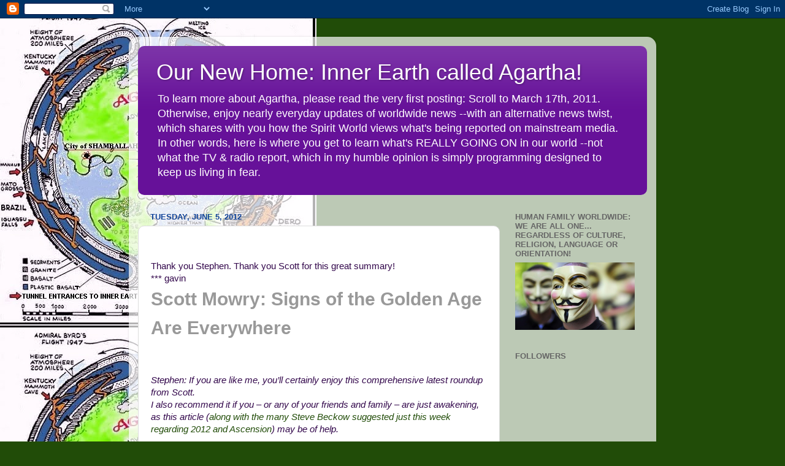

--- FILE ---
content_type: text/html; charset=UTF-8
request_url: https://agarthaournewhome.blogspot.com/2012/06/thank-you-stephen.html
body_size: 28592
content:
<!DOCTYPE html>
<html class='v2' dir='ltr' lang='en'>
<head>
<link href='https://www.blogger.com/static/v1/widgets/335934321-css_bundle_v2.css' rel='stylesheet' type='text/css'/>
<meta content='width=1100' name='viewport'/>
<meta content='text/html; charset=UTF-8' http-equiv='Content-Type'/>
<meta content='blogger' name='generator'/>
<link href='https://agarthaournewhome.blogspot.com/favicon.ico' rel='icon' type='image/x-icon'/>
<link href='http://agarthaournewhome.blogspot.com/2012/06/thank-you-stephen.html' rel='canonical'/>
<link rel="alternate" type="application/atom+xml" title="Our New Home:  Inner Earth called Agartha! - Atom" href="https://agarthaournewhome.blogspot.com/feeds/posts/default" />
<link rel="alternate" type="application/rss+xml" title="Our New Home:  Inner Earth called Agartha! - RSS" href="https://agarthaournewhome.blogspot.com/feeds/posts/default?alt=rss" />
<link rel="service.post" type="application/atom+xml" title="Our New Home:  Inner Earth called Agartha! - Atom" href="https://www.blogger.com/feeds/4809822601872063965/posts/default" />

<link rel="alternate" type="application/atom+xml" title="Our New Home:  Inner Earth called Agartha! - Atom" href="https://agarthaournewhome.blogspot.com/feeds/8575059439251330969/comments/default" />
<!--Can't find substitution for tag [blog.ieCssRetrofitLinks]-->
<link href='http://cdn.the2012scenario.com/wp-content/uploads/2012/06/Scott-Mowry.jpg' rel='image_src'/>
<meta content='http://agarthaournewhome.blogspot.com/2012/06/thank-you-stephen.html' property='og:url'/>
<meta content='Our New Home:  Inner Earth called Agartha!' property='og:title'/>
<meta content=' Thank you Stephen. Thank you Scott for this great summary!  *** gavin     Scott Mowry: Signs of the Golden Age Are Everywhere      Stephen:...' property='og:description'/>
<meta content='https://lh3.googleusercontent.com/blogger_img_proxy/AEn0k_sTQAR5BB3U4iwwxrtO5r5oUO08u5VPh36AZ9i9bFq_g6Qb_hQf6qYv8irQxw8nkANcEqZ0-MtCN7oC_l2A5a1o805GkH9LgN3IBBthJv-kA8r85Ei7RuePQguVk6dBAlTJ1b8nwL0oG8ElFQ=w1200-h630-p-k-no-nu' property='og:image'/>
<title>Our New Home:  Inner Earth called Agartha!</title>
<style id='page-skin-1' type='text/css'><!--
/*-----------------------------------------------
Blogger Template Style
Name:     Picture Window
Designer: Blogger
URL:      www.blogger.com
----------------------------------------------- */
/* Content
----------------------------------------------- */
body {
font: normal normal 15px Arial, Tahoma, Helvetica, FreeSans, sans-serif;
color: #33084c;
background: #214c08 url(//4.bp.blogspot.com/-eUf0YPrk_8k/Tdlgx8PtUmI/AAAAAAAAACk/YCivCDOvBeU/s0/MAP%2Bof%2BInner%2BEarth%2B%2B%2528516x529%2529.jpg) repeat-y scroll top left;
}
html body .region-inner {
min-width: 0;
max-width: 100%;
width: auto;
}
.content-outer {
font-size: 90%;
}
a:link {
text-decoration:none;
color: #214c08;
}
a:visited {
text-decoration:none;
color: #4c0077;
}
a:hover {
text-decoration:underline;
color: #a111cc;
}
.content-outer {
background: transparent url(//www.blogblog.com/1kt/transparent/white80.png) repeat scroll top left;
-moz-border-radius: 15px;
-webkit-border-radius: 15px;
-goog-ms-border-radius: 15px;
border-radius: 15px;
-moz-box-shadow: 0 0 3px rgba(0, 0, 0, .15);
-webkit-box-shadow: 0 0 3px rgba(0, 0, 0, .15);
-goog-ms-box-shadow: 0 0 3px rgba(0, 0, 0, .15);
box-shadow: 0 0 3px rgba(0, 0, 0, .15);
margin: 30px auto;
}
.content-inner {
padding: 15px;
}
/* Header
----------------------------------------------- */
.header-outer {
background: #661199 url(//www.blogblog.com/1kt/transparent/header_gradient_shade.png) repeat-x scroll top left;
_background-image: none;
color: #ffffff;
-moz-border-radius: 10px;
-webkit-border-radius: 10px;
-goog-ms-border-radius: 10px;
border-radius: 10px;
}
.Header img, .Header #header-inner {
-moz-border-radius: 10px;
-webkit-border-radius: 10px;
-goog-ms-border-radius: 10px;
border-radius: 10px;
}
.header-inner .Header .titlewrapper,
.header-inner .Header .descriptionwrapper {
padding-left: 30px;
padding-right: 30px;
}
.Header h1 {
font: normal normal 36px Arial, Tahoma, Helvetica, FreeSans, sans-serif;
text-shadow: 1px 1px 3px rgba(0, 0, 0, 0.3);
}
.Header h1 a {
color: #ffffff;
}
.Header .description {
font-size: 130%;
}
/* Tabs
----------------------------------------------- */
.tabs-inner {
margin: .5em 0 0;
padding: 0;
}
.tabs-inner .section {
margin: 0;
}
.tabs-inner .widget ul {
padding: 0;
background: #f5f5f5 url(//www.blogblog.com/1kt/transparent/tabs_gradient_shade.png) repeat scroll bottom;
-moz-border-radius: 10px;
-webkit-border-radius: 10px;
-goog-ms-border-radius: 10px;
border-radius: 10px;
}
.tabs-inner .widget li {
border: none;
}
.tabs-inner .widget li a {
display: inline-block;
padding: .5em 1em;
margin-right: 0;
color: #992211;
font: normal normal 15px Arial, Tahoma, Helvetica, FreeSans, sans-serif;
-moz-border-radius: 0 0 0 0;
-webkit-border-top-left-radius: 0;
-webkit-border-top-right-radius: 0;
-goog-ms-border-radius: 0 0 0 0;
border-radius: 0 0 0 0;
background: transparent none no-repeat scroll top left;
border-right: 1px solid #ffffff;
}
.tabs-inner .widget li:first-child a {
padding-left: 1.25em;
-moz-border-radius-topleft: 10px;
-moz-border-radius-bottomleft: 10px;
-webkit-border-top-left-radius: 10px;
-webkit-border-bottom-left-radius: 10px;
-goog-ms-border-top-left-radius: 10px;
-goog-ms-border-bottom-left-radius: 10px;
border-top-left-radius: 10px;
border-bottom-left-radius: 10px;
}
.tabs-inner .widget li.selected a,
.tabs-inner .widget li a:hover {
position: relative;
z-index: 1;
background: #996611 url(//www.blogblog.com/1kt/transparent/tabs_gradient_shade.png) repeat scroll bottom;
color: #ffffff;
-moz-box-shadow: 0 0 0 rgba(0, 0, 0, .15);
-webkit-box-shadow: 0 0 0 rgba(0, 0, 0, .15);
-goog-ms-box-shadow: 0 0 0 rgba(0, 0, 0, .15);
box-shadow: 0 0 0 rgba(0, 0, 0, .15);
}
/* Headings
----------------------------------------------- */
h2 {
font: bold normal 13px Arial, Tahoma, Helvetica, FreeSans, sans-serif;
text-transform: uppercase;
color: #666666;
margin: .5em 0;
}
/* Main
----------------------------------------------- */
.main-outer {
background: transparent none repeat scroll top center;
-moz-border-radius: 0 0 0 0;
-webkit-border-top-left-radius: 0;
-webkit-border-top-right-radius: 0;
-webkit-border-bottom-left-radius: 0;
-webkit-border-bottom-right-radius: 0;
-goog-ms-border-radius: 0 0 0 0;
border-radius: 0 0 0 0;
-moz-box-shadow: 0 0 0 rgba(0, 0, 0, .15);
-webkit-box-shadow: 0 0 0 rgba(0, 0, 0, .15);
-goog-ms-box-shadow: 0 0 0 rgba(0, 0, 0, .15);
box-shadow: 0 0 0 rgba(0, 0, 0, .15);
}
.main-inner {
padding: 15px 5px 20px;
}
.main-inner .column-center-inner {
padding: 0 0;
}
.main-inner .column-left-inner {
padding-left: 0;
}
.main-inner .column-right-inner {
padding-right: 0;
}
/* Posts
----------------------------------------------- */
h3.post-title {
margin: 0;
font: normal normal 18px Arial, Tahoma, Helvetica, FreeSans, sans-serif;
}
.comments h4 {
margin: 1em 0 0;
font: normal normal 18px Arial, Tahoma, Helvetica, FreeSans, sans-serif;
}
.date-header span {
color: #114499;
}
.post-outer {
background-color: #ffffff;
border: solid 1px #dddddd;
-moz-border-radius: 10px;
-webkit-border-radius: 10px;
border-radius: 10px;
-goog-ms-border-radius: 10px;
padding: 15px 20px;
margin: 0 -20px 20px;
}
.post-body {
line-height: 1.4;
font-size: 110%;
position: relative;
}
.post-header {
margin: 0 0 1.5em;
color: #999999;
line-height: 1.6;
}
.post-footer {
margin: .5em 0 0;
color: #999999;
line-height: 1.6;
}
#blog-pager {
font-size: 140%
}
#comments .comment-author {
padding-top: 1.5em;
border-top: dashed 1px #ccc;
border-top: dashed 1px rgba(128, 128, 128, .5);
background-position: 0 1.5em;
}
#comments .comment-author:first-child {
padding-top: 0;
border-top: none;
}
.avatar-image-container {
margin: .2em 0 0;
}
/* Comments
----------------------------------------------- */
.comments .comments-content .icon.blog-author {
background-repeat: no-repeat;
background-image: url([data-uri]);
}
.comments .comments-content .loadmore a {
border-top: 1px solid #a111cc;
border-bottom: 1px solid #a111cc;
}
.comments .continue {
border-top: 2px solid #a111cc;
}
/* Widgets
----------------------------------------------- */
.widget ul, .widget #ArchiveList ul.flat {
padding: 0;
list-style: none;
}
.widget ul li, .widget #ArchiveList ul.flat li {
border-top: dashed 1px #ccc;
border-top: dashed 1px rgba(128, 128, 128, .5);
}
.widget ul li:first-child, .widget #ArchiveList ul.flat li:first-child {
border-top: none;
}
.widget .post-body ul {
list-style: disc;
}
.widget .post-body ul li {
border: none;
}
/* Footer
----------------------------------------------- */
.footer-outer {
color:#eeeeee;
background: transparent url(https://resources.blogblog.com/blogblog/data/1kt/transparent/black50.png) repeat scroll top left;
-moz-border-radius: 10px 10px 10px 10px;
-webkit-border-top-left-radius: 10px;
-webkit-border-top-right-radius: 10px;
-webkit-border-bottom-left-radius: 10px;
-webkit-border-bottom-right-radius: 10px;
-goog-ms-border-radius: 10px 10px 10px 10px;
border-radius: 10px 10px 10px 10px;
-moz-box-shadow: 0 0 0 rgba(0, 0, 0, .15);
-webkit-box-shadow: 0 0 0 rgba(0, 0, 0, .15);
-goog-ms-box-shadow: 0 0 0 rgba(0, 0, 0, .15);
box-shadow: 0 0 0 rgba(0, 0, 0, .15);
}
.footer-inner {
padding: 10px 5px 20px;
}
.footer-outer a {
color: #ffddee;
}
.footer-outer a:visited {
color: #cc99b2;
}
.footer-outer a:hover {
color: #ffffff;
}
.footer-outer .widget h2 {
color: #bbbbbb;
}
/* Mobile
----------------------------------------------- */
html body.mobile {
height: auto;
}
html body.mobile {
min-height: 480px;
background-size: 100% auto;
}
.mobile .body-fauxcolumn-outer {
background: transparent none repeat scroll top left;
}
html .mobile .mobile-date-outer, html .mobile .blog-pager {
border-bottom: none;
background: transparent none repeat scroll top center;
margin-bottom: 10px;
}
.mobile .date-outer {
background: transparent none repeat scroll top center;
}
.mobile .header-outer, .mobile .main-outer,
.mobile .post-outer, .mobile .footer-outer {
-moz-border-radius: 0;
-webkit-border-radius: 0;
-goog-ms-border-radius: 0;
border-radius: 0;
}
.mobile .content-outer,
.mobile .main-outer,
.mobile .post-outer {
background: inherit;
border: none;
}
.mobile .content-outer {
font-size: 100%;
}
.mobile-link-button {
background-color: #214c08;
}
.mobile-link-button a:link, .mobile-link-button a:visited {
color: #ffffff;
}
.mobile-index-contents {
color: #33084c;
}
.mobile .tabs-inner .PageList .widget-content {
background: #996611 url(//www.blogblog.com/1kt/transparent/tabs_gradient_shade.png) repeat scroll bottom;
color: #ffffff;
}
.mobile .tabs-inner .PageList .widget-content .pagelist-arrow {
border-left: 1px solid #ffffff;
}

--></style>
<style id='template-skin-1' type='text/css'><!--
body {
min-width: 860px;
}
.content-outer, .content-fauxcolumn-outer, .region-inner {
min-width: 860px;
max-width: 860px;
_width: 860px;
}
.main-inner .columns {
padding-left: 0px;
padding-right: 240px;
}
.main-inner .fauxcolumn-center-outer {
left: 0px;
right: 240px;
/* IE6 does not respect left and right together */
_width: expression(this.parentNode.offsetWidth -
parseInt("0px") -
parseInt("240px") + 'px');
}
.main-inner .fauxcolumn-left-outer {
width: 0px;
}
.main-inner .fauxcolumn-right-outer {
width: 240px;
}
.main-inner .column-left-outer {
width: 0px;
right: 100%;
margin-left: -0px;
}
.main-inner .column-right-outer {
width: 240px;
margin-right: -240px;
}
#layout {
min-width: 0;
}
#layout .content-outer {
min-width: 0;
width: 800px;
}
#layout .region-inner {
min-width: 0;
width: auto;
}
body#layout div.add_widget {
padding: 8px;
}
body#layout div.add_widget a {
margin-left: 32px;
}
--></style>
<style>
    body {background-image:url(\/\/4.bp.blogspot.com\/-eUf0YPrk_8k\/Tdlgx8PtUmI\/AAAAAAAAACk\/YCivCDOvBeU\/s0\/MAP%2Bof%2BInner%2BEarth%2B%2B%2528516x529%2529.jpg);}
    
@media (max-width: 200px) { body {background-image:url(\/\/4.bp.blogspot.com\/-eUf0YPrk_8k\/Tdlgx8PtUmI\/AAAAAAAAACk\/YCivCDOvBeU\/w200\/MAP%2Bof%2BInner%2BEarth%2B%2B%2528516x529%2529.jpg);}}
@media (max-width: 400px) and (min-width: 201px) { body {background-image:url(\/\/4.bp.blogspot.com\/-eUf0YPrk_8k\/Tdlgx8PtUmI\/AAAAAAAAACk\/YCivCDOvBeU\/w400\/MAP%2Bof%2BInner%2BEarth%2B%2B%2528516x529%2529.jpg);}}
@media (max-width: 800px) and (min-width: 401px) { body {background-image:url(\/\/4.bp.blogspot.com\/-eUf0YPrk_8k\/Tdlgx8PtUmI\/AAAAAAAAACk\/YCivCDOvBeU\/w800\/MAP%2Bof%2BInner%2BEarth%2B%2B%2528516x529%2529.jpg);}}
@media (max-width: 1200px) and (min-width: 801px) { body {background-image:url(\/\/4.bp.blogspot.com\/-eUf0YPrk_8k\/Tdlgx8PtUmI\/AAAAAAAAACk\/YCivCDOvBeU\/w1200\/MAP%2Bof%2BInner%2BEarth%2B%2B%2528516x529%2529.jpg);}}
/* Last tag covers anything over one higher than the previous max-size cap. */
@media (min-width: 1201px) { body {background-image:url(\/\/4.bp.blogspot.com\/-eUf0YPrk_8k\/Tdlgx8PtUmI\/AAAAAAAAACk\/YCivCDOvBeU\/w1600\/MAP%2Bof%2BInner%2BEarth%2B%2B%2528516x529%2529.jpg);}}
  </style>
<link href='https://www.blogger.com/dyn-css/authorization.css?targetBlogID=4809822601872063965&amp;zx=34239a02-67d0-4d9f-921f-662df74d3d25' media='none' onload='if(media!=&#39;all&#39;)media=&#39;all&#39;' rel='stylesheet'/><noscript><link href='https://www.blogger.com/dyn-css/authorization.css?targetBlogID=4809822601872063965&amp;zx=34239a02-67d0-4d9f-921f-662df74d3d25' rel='stylesheet'/></noscript>
<meta name='google-adsense-platform-account' content='ca-host-pub-1556223355139109'/>
<meta name='google-adsense-platform-domain' content='blogspot.com'/>

</head>
<body class='loading variant-shade'>
<div class='navbar section' id='navbar' name='Navbar'><div class='widget Navbar' data-version='1' id='Navbar1'><script type="text/javascript">
    function setAttributeOnload(object, attribute, val) {
      if(window.addEventListener) {
        window.addEventListener('load',
          function(){ object[attribute] = val; }, false);
      } else {
        window.attachEvent('onload', function(){ object[attribute] = val; });
      }
    }
  </script>
<div id="navbar-iframe-container"></div>
<script type="text/javascript" src="https://apis.google.com/js/platform.js"></script>
<script type="text/javascript">
      gapi.load("gapi.iframes:gapi.iframes.style.bubble", function() {
        if (gapi.iframes && gapi.iframes.getContext) {
          gapi.iframes.getContext().openChild({
              url: 'https://www.blogger.com/navbar/4809822601872063965?po\x3d8575059439251330969\x26origin\x3dhttps://agarthaournewhome.blogspot.com',
              where: document.getElementById("navbar-iframe-container"),
              id: "navbar-iframe"
          });
        }
      });
    </script><script type="text/javascript">
(function() {
var script = document.createElement('script');
script.type = 'text/javascript';
script.src = '//pagead2.googlesyndication.com/pagead/js/google_top_exp.js';
var head = document.getElementsByTagName('head')[0];
if (head) {
head.appendChild(script);
}})();
</script>
</div></div>
<div class='body-fauxcolumns'>
<div class='fauxcolumn-outer body-fauxcolumn-outer'>
<div class='cap-top'>
<div class='cap-left'></div>
<div class='cap-right'></div>
</div>
<div class='fauxborder-left'>
<div class='fauxborder-right'></div>
<div class='fauxcolumn-inner'>
</div>
</div>
<div class='cap-bottom'>
<div class='cap-left'></div>
<div class='cap-right'></div>
</div>
</div>
</div>
<div class='content'>
<div class='content-fauxcolumns'>
<div class='fauxcolumn-outer content-fauxcolumn-outer'>
<div class='cap-top'>
<div class='cap-left'></div>
<div class='cap-right'></div>
</div>
<div class='fauxborder-left'>
<div class='fauxborder-right'></div>
<div class='fauxcolumn-inner'>
</div>
</div>
<div class='cap-bottom'>
<div class='cap-left'></div>
<div class='cap-right'></div>
</div>
</div>
</div>
<div class='content-outer'>
<div class='content-cap-top cap-top'>
<div class='cap-left'></div>
<div class='cap-right'></div>
</div>
<div class='fauxborder-left content-fauxborder-left'>
<div class='fauxborder-right content-fauxborder-right'></div>
<div class='content-inner'>
<header>
<div class='header-outer'>
<div class='header-cap-top cap-top'>
<div class='cap-left'></div>
<div class='cap-right'></div>
</div>
<div class='fauxborder-left header-fauxborder-left'>
<div class='fauxborder-right header-fauxborder-right'></div>
<div class='region-inner header-inner'>
<div class='header section' id='header' name='Header'><div class='widget Header' data-version='1' id='Header1'>
<div id='header-inner'>
<div class='titlewrapper'>
<h1 class='title'>
<a href='https://agarthaournewhome.blogspot.com/'>
Our New Home:  Inner Earth called Agartha!
</a>
</h1>
</div>
<div class='descriptionwrapper'>
<p class='description'><span>To learn more about Agartha, please read the very first posting: Scroll to March 17th, 2011.  Otherwise, enjoy nearly everyday updates of worldwide news --with an alternative news twist, which shares with you how the Spirit World views what&#39;s being reported on mainstream media.  In other words, here is where you get to learn what&#39;s REALLY GOING ON in our world --not  what the TV &amp; radio report, which in my humble opinion is simply programming designed to keep us living in fear.</span></p>
</div>
</div>
</div></div>
</div>
</div>
<div class='header-cap-bottom cap-bottom'>
<div class='cap-left'></div>
<div class='cap-right'></div>
</div>
</div>
</header>
<div class='tabs-outer'>
<div class='tabs-cap-top cap-top'>
<div class='cap-left'></div>
<div class='cap-right'></div>
</div>
<div class='fauxborder-left tabs-fauxborder-left'>
<div class='fauxborder-right tabs-fauxborder-right'></div>
<div class='region-inner tabs-inner'>
<div class='tabs no-items section' id='crosscol' name='Cross-Column'></div>
<div class='tabs no-items section' id='crosscol-overflow' name='Cross-Column 2'></div>
</div>
</div>
<div class='tabs-cap-bottom cap-bottom'>
<div class='cap-left'></div>
<div class='cap-right'></div>
</div>
</div>
<div class='main-outer'>
<div class='main-cap-top cap-top'>
<div class='cap-left'></div>
<div class='cap-right'></div>
</div>
<div class='fauxborder-left main-fauxborder-left'>
<div class='fauxborder-right main-fauxborder-right'></div>
<div class='region-inner main-inner'>
<div class='columns fauxcolumns'>
<div class='fauxcolumn-outer fauxcolumn-center-outer'>
<div class='cap-top'>
<div class='cap-left'></div>
<div class='cap-right'></div>
</div>
<div class='fauxborder-left'>
<div class='fauxborder-right'></div>
<div class='fauxcolumn-inner'>
</div>
</div>
<div class='cap-bottom'>
<div class='cap-left'></div>
<div class='cap-right'></div>
</div>
</div>
<div class='fauxcolumn-outer fauxcolumn-left-outer'>
<div class='cap-top'>
<div class='cap-left'></div>
<div class='cap-right'></div>
</div>
<div class='fauxborder-left'>
<div class='fauxborder-right'></div>
<div class='fauxcolumn-inner'>
</div>
</div>
<div class='cap-bottom'>
<div class='cap-left'></div>
<div class='cap-right'></div>
</div>
</div>
<div class='fauxcolumn-outer fauxcolumn-right-outer'>
<div class='cap-top'>
<div class='cap-left'></div>
<div class='cap-right'></div>
</div>
<div class='fauxborder-left'>
<div class='fauxborder-right'></div>
<div class='fauxcolumn-inner'>
</div>
</div>
<div class='cap-bottom'>
<div class='cap-left'></div>
<div class='cap-right'></div>
</div>
</div>
<!-- corrects IE6 width calculation -->
<div class='columns-inner'>
<div class='column-center-outer'>
<div class='column-center-inner'>
<div class='main section' id='main' name='Main'><div class='widget Blog' data-version='1' id='Blog1'>
<div class='blog-posts hfeed'>

          <div class="date-outer">
        
<h2 class='date-header'><span>Tuesday, June 5, 2012</span></h2>

          <div class="date-posts">
        
<div class='post-outer'>
<div class='post hentry uncustomized-post-template' itemprop='blogPost' itemscope='itemscope' itemtype='http://schema.org/BlogPosting'>
<meta content='http://cdn.the2012scenario.com/wp-content/uploads/2012/06/Scott-Mowry.jpg' itemprop='image_url'/>
<meta content='4809822601872063965' itemprop='blogId'/>
<meta content='8575059439251330969' itemprop='postId'/>
<a name='8575059439251330969'></a>
<div class='post-header'>
<div class='post-header-line-1'></div>
</div>
<div class='post-body entry-content' id='post-body-8575059439251330969' itemprop='description articleBody'>
<br />
Thank you Stephen. Thank you Scott for this great summary!<br />
*** gavin<br />
<div class="post-header">
<h1>

Scott Mowry: Signs of the Golden Age Are Everywhere</h1>
</div>
<h2>

<a href="http://the2012scenario.com/2012/06/scott-mowry-signs-of-the-golden-age-are-everywhere/scott-mowry-2/" rel="attachment wp-att-125715"><img alt="" class="wp-image-125715 alignleft" height="146" src="https://lh3.googleusercontent.com/blogger_img_proxy/AEn0k_sTQAR5BB3U4iwwxrtO5r5oUO08u5VPh36AZ9i9bFq_g6Qb_hQf6qYv8irQxw8nkANcEqZ0-MtCN7oC_l2A5a1o805GkH9LgN3IBBthJv-kA8r85Ei7RuePQguVk6dBAlTJ1b8nwL0oG8ElFQ=s0-d" style="margin: 10px;" title="Scott Mowry" width="146"></a></h2>
<i>Stephen: If you are like me, you&#8217;ll certainly enjoy this comprehensive latest roundup from Scott. </i><br />
<i>I also recommend it if you &#8211; or any of your friends and family &#8211; 
are just awakening, as this article (<a href="//www.blogger.com/goog_743065656">along with the many Steve Beckow 
suggested just this week regarding 2012 and Ascensi</a><a href="//www.blogger.com/goog_743065656"></a><a href="http://www.agarthaournewhome.blogspot.com/2012/06/once-again-steve-i-thank-you-for-your.html" target="_blank">on</a>) may be of help.<br />
</i><br />
<br />
<i>It&#8217;s a great conversation starter, too, as it provides what I 
believe is a well-rounded, pragmatic and cohesively pieced together 
overview of the broad range of things that are currently underway &#8211; yet 
which are all intricately linked together &#8211; right across, around and 
beyond our world.</i><br />
<h3>

Signs of the Golden Age Are Everywhere</h3>
Divine Intervention is happening, let us count the ways&#8230;<br />
&nbsp;Reported by Scott Mowry &#8211; June 3, 2012<br />
<br />
www.miraclesandinspiration.com/news_signs-of-the-golden-age.html<br />
<br />
EACH and every day brings more and more confirmations that something 
exceptionally extraordinary is happening to the human race and our 
planet Earth. We must realize and appreciate, at this very moment, we 
are living in the greatest, most spectacular times in the history of the
 world &#8211; bar none.<br />
<br />
Yes, there still remains a great deal of frightening events that 
appear to be in the offing &#8211; endless threats of WW III, a global 
financial crisis, illegal home <a href="http://the2012scenario.com/2012/06/scott-mowry-signs-of-the-golden-age-are-everywhere/#" id="_GPLITA_0" style="text-decoration: underline;" title="Powered by Text-Enhance">foreclosures</a>,
 corrupt politicians and governments, unparalleled corporate greed, 
veiled terroristic threats, Martial Law, etc. &#8211; enough to make one want 
to run and hide. When will it all end many are asking as they grow 
increasingly frustrated and impatient.<br />
<br />
If we simply adopt a different perspective, we can see all these 
seemingly negative events as providing the drive and motivation for 
people at the lowest common denominator level to look more closely at a 
life we have taken for granted. And as one takes a closer look what is 
found is a world built upon illusions, falsehoods and lies.<span id="more-125631"></span><br />
<div class="wp-caption alignright" id="attachment_125656" style="width: 334px;">
<a href="http://the2012scenario.com/2012/06/scott-mowry-signs-of-the-golden-age-are-everywhere/scottmowrygoldenage/" rel="attachment wp-att-125656"><img alt="" class="wp-image-125656 " height="247" src="https://lh3.googleusercontent.com/blogger_img_proxy/AEn0k_sl4d6ld7GlAhFn-a0jtD9q4_TNWKJkkK1VecgF7Yf74XmNs0gvv0UFuF0Ey78sGinS6nRVyS_8GS17WKzUQ0x1TU2Yzh12qp5NZXfLnY4tIMY-yHALCqcPc4Dlnl-_QN653QKSIy5kEYTf9ekr4u7WZWMYfg=s0-d" style="margin-bottom: 10px; margin-top: 10px;" title="scottmowrygoldenage" width="324"></a><br />
<div class="wp-caption-text">
<i>&nbsp;"The Golden Age" painting by Jean Auguste Dominique Ingres 1862</i></div>
<div class="wp-caption-text">
<br /></div>
</div>
People are now looking at their bankers, their preachers, their 
teachers, their media heads, their politicians and their leaders in a 
whole new light. Many are no longer blindly following the words of these
 formerly trusted sources, but are instead, awakening to the horror that
 something is drastically wrong with our world and a fundamental change 
must occur. You might say that there has been mammoth loss of confidence
 in what used to be considered tried and true.<br />
<br />
And that is a good thing!<br />
<br />
All of these negative events are merely the burr in the saddle, so to
 speak, that will propel humanity into awakening. Even an event such as 
the 9/11 tragedy, as horrific as it was, has had a massive effect upon 
people asking more serious questions about how their <a href="http://the2012scenario.com/2012/06/scott-mowry-signs-of-the-golden-age-are-everywhere/#" id="_GPLITA_1" style="text-decoration: underline;" title="Powered by Text-Enhance">government</a>, media and authorities operate.<br />
<br />
The fact of the matter is the corruption, disinformation and control 
systems have always been there. The difference is, now everything is 
being totally exposed because it can no longer stay hidden. And as it is
 all uncovered, it directly leads to the expansion of human 
consciousness. As human consciousness expands, it no longer allows the 
unfettered deceit to hide in the shadows, without our recognition of it.<br />
<br />
The end result is that real, colossal changes can occur. And that is precisely what is happening right now.<br />
Admittedly, all of these exposures can make some feel rather weary 
and depressed; yet realize it has all being strategically done to get 
the attention of the masses. And the masses are responding in record 
numbers and finally waking up!<br />
<br />
So it is important that we be ever mindful of how far we have come as
 a human species and as a collective consciousness, particularly in the 
last twenty-five to thirty years and most noticeably within the last 
two.<br />
So let us count the ways the Divinely inspired Golden Age is rapidly enveloping our world.<br />
<br />
<b>The World Wide Web</b><br />
Any discussion of recent signs of Divine intervention has to begin with the introduction of the internet.<br />
Since the modern version of the world wide web (www.) came into being
 back in 1982, the amount of information now available at the fingertips
 of those who have access to a computer or smart phone is astronomical.<br />
<div class="wp-caption alignleft" id="attachment_125657" style="width: 334px;">
<a href="http://the2012scenario.com/2012/06/scott-mowry-signs-of-the-golden-age-are-everywhere/scottmowrywww/" rel="attachment wp-att-125657"><img alt="" class="wp-image-125657 " height="258" src="https://lh3.googleusercontent.com/blogger_img_proxy/AEn0k_tjVQ7PIQgHebVbpiZYXGncVnfVbchanqrt4IKK8TKw1PRwRO7XdI_DCzTbXEVGNaAsKYHejgalE89QEb3LBYKdeXXXNyutrcqqFlNSrh2Z_z6fcI8U1W0Wcb4g8gMV7bvqM_Dhiz_qUjaZ5t8b8w=s0-d" style="margin: 10px;" title="scottmowrywww" width="324"></a><br />
<div class="wp-caption-text">
<i>The world wide web &#8211;&#8211; Divinely created</i></div>
</div>
<br />
<br />
Think back to the days before the internet when research meant 
trekking off to the local library and scouring through reams of card 
files, book shelves, newspapers, magazines and/or microfiche archives. 
It was cumbersome, it was time consuming.<br />
<br />
We have come a looooong way since then.<br />
<br />
Now, with just a simple internet connection, we have the world&#8217;s 
greatest and most amazing libraries at our disposal. Yes, there is a lot
 of disinformation to be found; yet at the same time, there is a 
plethora of credible alternative news, out of the hands of the official 
gate keepers who have benefitted so handsomely from the control of 
knowledge for thousands of years.<br />
<br />
Thanks to the explosion of the internet, more and more people are 
turning away from mainstream news sources and seeking out alternative 
voices that can profoundly assist them in their awakening.<br />
<br />
In addition, the internet has connected people in far flung regions 
across the globe into whole new communities. How many friends have you 
made from the internet that you might never have met without it?<br />
<br />
In summation, the internet is the perfect metaphor for what the world
 is now becoming &#8211; one! Clearly, the internet is an invention, or 
intervention, of the Divine and we are all the better for it.<br />
<br />
<b>Whistleblowers, Activists and Bearers of Truth Emerging</b><br />
An unprecedented number of brave people have come out of nowhere to 
reveal an enormous cache of secret information that has been long 
suppressed behind the scenes.<br />
<div class="wp-caption alignright" id="attachment_125663" style="width: 230px;">
<a href="http://the2012scenario.com/2012/06/scott-mowry-signs-of-the-golden-age-are-everywhere/scottmowryunclesam/" rel="attachment wp-att-125663"><img alt="" class="size-full wp-image-125663 " height="288" src="https://lh3.googleusercontent.com/blogger_img_proxy/AEn0k_vmxjqlC7SpmOUwzwpAO5MwJmrwMImMdP-fJIO5ojgIIOK8ldhKD_Hs67tL4l9WZfmRV1elZJG6dhePB-56r7D6aKdfgHVHAc7hE-ApAdOz9pc3T1ue2iG65P86dHhpKyjqhbBlWS-YryyVMYZuLAxbuW2U=s0-d" title="scottmowryunclesam" width="220"></a><br />
<div class="wp-caption-text">
<i>Whistleblowers needed!</i></div>
</div>
<br />
As always, discernment is a wise rule of thumb. Yet, if one looks at 
the sheer volume of informants, the quality of their information has 
been awe inspiring.<br />
<br />
From Benjamin Fulford to Gary McKinnon; Robert Dean to Sibel Edmonds;
 Drake to Dr. Steven Greer; David Wilcock to Andrew D. Basiago; Coleen 
Rowley to William &#8220;Bill&#8221; Cooper; Bradley Manning to Alfred Neuman (aka 
Henry Deacon), Cindy Sheehan to Julian Assange, to name only the more 
well known&#8230; yet it seems as if each month brings more and more of them 
out of hiding.<br />
<br />
And as these whistleblowers, activists and truth bearers come out, they embolden others to follow in their footsteps.<br />
<br />
Why even Fox News &#8211; yes, <i>that</i> Fox News &#8211; has gotten in on 
the act at times: putting the likes of G. Edward Griffin, author of &#8220;The
 Creature from Jekyl Island,&#8221; on its airwaves and along with the 
important issues raised by Judge Napolitano.<br />
<br />
There are countless others whom the world may never know. They gave 
up their lives attempting to expose the truth and paid the ultimate 
price. Hopefully, someday these unsung heroes will be recognized and 
duly honored for their bravery.<br />
<br />
In the meantime, vital and cutting-edge information is clearly being 
leaked by a number of insiders who are deliberately attempting to 
rapidly demolish the control system that stands in the way of humanity&#8217;s
 next evolutionary phase.<br />
<br />
Expect that control system to be shattered at any time now. The 
cracks are showing everywhere and it is only matter of time before its 
eventual collapse.<br />
<br />
<b>Resignations, Indictments and Arrests of Bankers, CEOs, Government Officials</b><br />
A veritable tidal wave of banker resignations has taken place in the 
year 2012 alone. In addition, numerous heads of giant corporations have 
resigned or are planning to, while in some foreign countries, whole 
governments have completely abandoned office.<br />
<div class="wp-caption alignleft" id="attachment_125668" style="width: 334px;">
<a href="http://the2012scenario.com/2012/06/scott-mowry-signs-of-the-golden-age-are-everywhere/scottmowrymalaysian/" rel="attachment wp-att-125668"><img alt="" class="size-full wp-image-125668 " height="192" src="https://lh3.googleusercontent.com/blogger_img_proxy/AEn0k_v_I3PHl7ggps_-ptx_zOAznwk9Bf9bqysjHN7FxGu9mD1chByAGfSBVvzU5IB3zGTfYrtHj2lk90xfbElLVvRd1B-lH3N7yFLc4HVd5W-HxvR4Y9aPEpDt8VUm0NmObzNec7esf7RcjwWCojJA2fO7kMjBCQ=s0-d" style="margin: 10px;" title="scottmowrymalaysian" width="324"></a><br />
<div class="wp-caption-text">
<i>Malaysia's war crimes tribunal</i></div>
</div>
<br />
Meanwhile a slow purge of the media is underway, beginning with 
Rupert Murdoch&#8217;s unscrupulous empire of News Corp. A much more 
accelerated media cleansing is expected to unfold in the upcoming months
 which will be all encompassing.<br />
<br />
In other parts of the world, such as Kuala Lumpur, Malaysia, corrupt 
former government officials the likes of George W. Bush, Dick Cheney, 
Donald Rumsfeld, Alberto Gonzalez, Henry Kissinger, Tony Blair and more 
of their minions are being tried and convicted as war criminals. While 
in Liberia, former President Charles Taylor was the first major head of 
state to be convicted for war crimes ever and Iceland put their former 
Prime Minister on trial, as well.<br />
<br />
All the resignations, and eventually arrests, will lead to a radical 
reboot of the world&#8217;s economic system, governmental structures, news 
media disseminators, judicial establishments, energy distributions, 
technological sectors and corporate conglomerates.<br />
<br />
Once again, we can expect this to occur in the near future rather than the distant.<br />
<br />
<b>Crop Circles Galore</b><br />
The numerous crop circles found in various farm fields each year seem
 to be intended as a sort of elaborate billboard messages from the 
cosmos.<br />
<div class="wp-caption alignright" id="attachment_125672" style="width: 334px;">
<a href="http://the2012scenario.com/2012/06/scott-mowry-signs-of-the-golden-age-are-everywhere/scottmowrycropcircle/" rel="attachment wp-att-125672"><img alt="" class="size-full wp-image-125672" height="215" src="https://lh3.googleusercontent.com/blogger_img_proxy/AEn0k_tnCxOnLXwb2Z69fJ6YNpopCd3G7cQnVCL5HsC2BgRnJsWGNfsmnltNP7HhR-z9HjYNu9XqAGYzr_YkU5qsbojFxMovCsmBqP2VWnaB671GtAKMk8hYzHBYce6V8SQK0CM853iWMYKXzAXNH0N9x1qu_OW5oBs=s0-d" style="margin: 10px;" title="scottmowrycropcircle" width="324"></a><br />
<div class="wp-caption-text">
<i>Crop Circles stirring ancient memories within us?</i></div>
</div>
<br />
Their purpose is to be seen, documented, photographed and spread throughout the world via books, posters and the internet.<br />
<br />
Each and every new season brings more intense crop circle activity, 
which features yet more sophisticated designs than the previous year. As
 the crop circles symbols grow more intricate and complex, incorporating
 Mayan symbolism, astrological projections and sacred geometry, more 
vital information can be gleaned from them.<br />
<br />
The designs are becoming so elaborate that many can no longer be 
written off as fakes done by pranksters from the local pub armed with 
sticks and boards in the dead of night. Many circles appear almost 
instantaneously in crop fields during broad daylight hours, seen by 
witnesses in planes from above.<br />
<br />
Historically, the majority of formations have been found in southern 
England, but they are now being discovered in other countries. A more 
recent phenomenon has been ice circles uncovered on frozen ponds and 
lakes in winter climates.<br />
<br />
Ultimately, crop circles may be intended to trigger some ancient 
memories buried deep within the human psyche stimulated by their 
beautiful sacred geometrical patterns.<br />
<br />
Just by observing a crop circle either in a photograph or a video may
 unlock long lost remembrances of our distant selves. They are obviously
 preparing us for something important. Regardless, they are infinitely 
pleasing to look at.<br />
<br />
Perhaps one of the most impressive designs at all wasn&#8217;t even a crop 
circle but a Sri Yantra carved in a dry lake bed in Oregon that was 
thirteen miles long in 1990. A Sri Yantra is direct sign that a Divine 
union is about to unfold.<br />
<br />
<b>Increasing UFO Sightings and Confirmations</b><br />
A simple basic search on YouTube for UFO&#8217;s brings up an astounding number of sightings caught on film.<br />
Granted, a portion of them are faked or of questionable authenticity,
 as in the case of many recorded at night. Nonetheless, there are 
numerous amazing lights clearly photographed during daylight hours that 
appear to be of otherworldly origin, and thus cannot be easily dismissed
 by the skeptics.<br />
<div class="wp-caption alignleft" id="attachment_125676" style="width: 298px;">
<a href="http://the2012scenario.com/2012/06/scott-mowry-signs-of-the-golden-age-are-everywhere/scottmowryufo/" rel="attachment wp-att-125676"><img alt="" class="size-full wp-image-125676  " height="261" src="https://lh3.googleusercontent.com/blogger_img_proxy/AEn0k_sBREDJ89uDgm8fY0avMIED2LVMxsoaVcbliwRSb_UIzCDncNqnTE9_U76TAvkjIBzREQz2kkI1eaZ97TTW5bMLtbtkNNUSYK-Un4NkwqDfYd8tqMpUqpXzEAGuSOKLSAoTS_UZV72fh1sefRYFAA=s0-d" style="margin: 10px;" title="scottmowryufo" width="288"></a><br />
<div class="wp-caption-text">
<i>"UFO sightings skyrocket first 2 weeks of 2012" - Fox News</i></div>
</div>
<br />
Suffice to say, the whole UFO phenomenon has been perhaps the world&#8217;s
 greatest mystery of all time. And is only growing bigger and bigger, 
especially as we have entered 2012.<br />
<br />
What is abundantly clear, beyond a shadow of a doubt, is that many of
 the sightings have been reported over military bases, particularly 
those which housed nuclear warheads.<br />
<br />
Many military whistleblowers have stepped forward to reveal that 
nuclear weapons systems have been virtually shut down or literally shot 
out of the sky by UFO&#8217;s.<br />
<br />
Prominent investigators in this field include Dr. Steven Greer&#8217;s &#8220;The
 Disclosure Project&#8221;; the films of Jose Escamilla; James Gilliland&#8217;s 
ECETI Ranch; documentary filmmaker James Fox; Stephen Bassett&#8217;s Paradigm
 Research Group; Robert Dean; Dr. Carol Rosin&#8217;s Peace in Space; Robert 
Hastings&#8217; UFO and Nukes; Alfred Webre&#8217;s Exopolitics; Apollo 14 astronaut
 Edgar Mitchell; Sgt. Major Clifford Stone and the pioneering work of 
hypnotherapists Dolores Cannon and Mary Rodwell, to name only a few.<br />
Since the year 1947, UFO sightings have been steadily on the rise and they continue to increase in magnitude.<br />
<br />
Soon, there will be so many sightings that government officials will 
be embarrassed in their vain attempt to maintain the cover-up. That 
cover-up is poised for extinction sooner rather than later.<br />
<br />
<b>Unprecedented Release of Spiritual Knowledge and Sacred Texts</b><br />
Much of the great spiritual teachings have been purposely withheld from the world&#8217;s people in order to smother their evolution.<br />
<div class="wp-caption alignright" id="attachment_125679" style="width: 334px;">
<a href="http://the2012scenario.com/2012/06/scott-mowry-signs-of-the-golden-age-are-everywhere/scottmowrynagcodices/" rel="attachment wp-att-125679"><img alt="" class="size-full wp-image-125679" height="183" src="https://lh3.googleusercontent.com/blogger_img_proxy/AEn0k_vFCL4mOAnxtNAVcc1v6Z9CeAweL0X2qjMXUosiVur_TWgMd-c_trKIhHDl65d1qvCmDtFKGy3Qoc057EtO35aiMtJhZx-naWUXpjS6cGi_IOxaLJlssI7200GuqjksQCsojv32UCT-1TP3zONUcysaZvE6oA=s0-d" title="scottmowrynagcodices" width="324"></a><br />
<div class="wp-caption-text">
<i>The Codices of the Nag Hammadi Library</i></div>
</div>
<br />
Yet despite the censorship, still more has been able to trickle out, magically found in caves, antique markets and deserts, etc.<br />
<br />
For one, there has been the discovery of a series of texts under the 
collective title of the Gnostic Gospels (gnostic comes from the Greek 
word gnosis, meaning &#8220;knowledge&#8221; or enlightenment).<br />
<br />
The Gnostic Gospels are made up of about fifty-two texts include the 
Gospel of Mary (1896), the Gospel of the the Lord, the Gospel of Judas 
(1983) and the Gospel of Truth (1898). The Nag Hammadi Library was 
discovered in Egypt in 1945 which contained the Gospel of Thomas, among 
others.<br />
<br />
The late great American prophet, Edgar Cayce, was responsible for 
opening up new consciousness paradigms by introducing to the western 
world esoteric concepts such as past lives, intuitive readings, holistic
 medicine, the Akashic records, the lost continent of Atlantis and much 
more. Edgar Cayce continues to have profound influences upon people long
 after his death in 1945.<br />
<br />
In 1968, author Erich von Däniken released his seminal work, 
&#8220;Chariots of the Gods&#8221;, which revealed the existence of ancient 
astronauts.<br />
<br />
Beginning in the 1976, Zecharia Sitchin began his yeoman work of 
decoding the ancient Sumerian clay tablets and published his first book,
 &#8220;The Twelfth Planet&#8221;, followed by thirteen more up until his death in 
2010.<br />
<br />
Since then, many new researchers such as Graham Hancock, Michael 
Tellinger, Peter Lemusier, William Henry, Giorgio A. Tsoukalos and David
 Hatcher Childress have significantly pushed the envelope forward to 
reveal that human beings true origins are from the stars. (See the 
Discovery Channel&#8217;s series &#8220;Ancient Aliens&#8221; for more.)<br />
<br />
Other noteworthy investigators who explore the relationships between 
spirituality and consciousness include Gregg Braden; Jay Weidner; 
Barbara Marx Hubbard; David Sereda and physicist Nassim Haramein.<br />
<br />
Within the last forty years a floodgate of spiritual teachings have spilled forth heretofore unavailable.<br />
These include Ho&#8217;oponopono, the Oneness Movement, Access 
Consciousness, Theta Healing, as well as, new interpretations of the 
Mayan Calendar (see below). In addition new cutting-edge healing 
practices such as EFT, Matrix Energetics and the Reconnection, to name a
 few, have also emerged.<br />
<br />
It is reputed the Vatican has locked away a treasure trove of 
powerful sacred texts, books and relics in their secret underground 
vaults deep below Vatican City. (See the film, &#8220;Angels and Demons&#8221;).<br />
Within a short time of time, these are all about to be made available to the world.<br />
<br />
<b>The Mayan Calendar</b><br />
The Mayan calendar has been generating a great deal of interest in 
recent years, as we moved ever closer to the year 2012. Some have 
mistakenly assumed that on December 21, 2012, the date of the coming 
winter solstice, the world will reach some kind of apocalyptic demise.<br />
<div class="wp-caption alignleft" id="attachment_125682" style="width: 410px;">
<a href="http://the2012scenario.com/2012/06/scott-mowry-signs-of-the-golden-age-are-everywhere/scottmowrymayancal/" rel="attachment wp-att-125682"><img alt="" class=" wp-image-125682 " height="257" src="https://lh3.googleusercontent.com/blogger_img_proxy/AEn0k_sfEDEBWybyp_9znD1-5EhjcYxeTWq-4FbeQzFGlxLPvSwMZzfh6CEaxBjKgmFv7jK9KeuKfZvGBoXhsrd7I-dC4gvvQJYWBchN6aQaQrgRLIe0R-GyaqJYIx0j7jdNS1wTmr6WVzmzXI1RijbVYg05SDk=s0-d" style="margin: 10px;" title="scottmowrymayancal" width="400"></a><br />
<div class="wp-caption-text">
<i>The Mayan Tun calendar which measures only the flow of consciousness</i></div>
</div>
<br />
In point of fact, we have already passed a great milestone on October
 28, 2011 when we completed the ninth and final level of consciousness 
on the Mayan Tun calendar and are now deep within the Age of 
Enlightenment. The Mayans also refer to this time as &#8220;the time of no 
time.&#8221;<br />
<br />
Over twenty different Mayan calendars have been discovered thus far 
and the Tun is perhaps the most noteworthy of them all because it does 
not measure the flow of time, but rather, consciousness.<br />
<br />
Dr. Carl Johan Calleman&#8217;s breakthrough work in deciphering the Mayan 
Tun calendar has been one of the greatest gifts of all for humanity. 
Thanks to his pioneering research, and that of his colleagues Ian 
Lungold and Barbara Hand Clow, we can clearly see how brilliant the 
Mayan people were and how far we have gone in our own evolution. The 
late Jose Arguelles was another pioneer in this field of research.<br />
<br />
As we stand now, we are within the throes the Age of Enlightenment 
preparing for a great shift into the fifth dimension and the close of 
the age of ignorance.<br />
<br />
So in a sense, it is &#8216;the end of the world&#8217; as we know it, but the start of one that will be much, much greater.<br />
<br />
<b>2012 Prophecies</b><br />
Prophecies for the year 2012 are found throughout ancient and modern cultures.<br />
<br />
Whether it is the Mayans, the Hopi&#8217;s, the Hindus, the Lakotas, the 
Aztecs, the Icans, the Cherokees, the Pueblos, the Celts, the Tibetans, 
the Egyptians, the I-Ching, Christian, Judaism, Hinduism, Buddhism and 
Islam religions, all have some kind of reference to the year 2012.<br />
<br />
The controllers have tried to use the 2012 prophecies as some kind of
 end times planetary disaster. Rather than the end of the world, 2012 is
 the beginning of grand new phase for humanity as it starts its slow 
climb out of ignorance and darkness into enlightenment and light.<br />
<br />
In actual fact, 2012 marks the end of one age and the beginning of a 
grand new age for humanity that will be the greatest of all &#8211; the Golden
 Age.<br />
<br />
<b>Earth Quarantine About to be Lifted</b><br />
The conclusion of 2012 marks the end of a long, long period of 
quarantine for the Earth and its people from civilizations out amongst 
the cosmos.<br />
<div class="wp-caption alignright" id="attachment_125683" style="width: 241px;">
<a href="http://the2012scenario.com/2012/06/scott-mowry-signs-of-the-golden-age-are-everywhere/scottmowryearthquarantine/" rel="attachment wp-att-125683"><img alt="" class=" wp-image-125683" height="199" src="https://lh3.googleusercontent.com/blogger_img_proxy/AEn0k_uDIfG_hgz8bDOlbiXBjE96UT7RX0GjN5gKqG4JgWSp84_zy0QiZVXuDw7Yqv3NJYKp0E3omu9tQq4KFxsLTiyTJSfvXi5xLL9mDqIIc40Blru98D4g9V9dOBXMoQ45NRZUIRBgKHdNTZQQh6663wTItDB8D5PBm4klCg=s0-d" style="margin: 10px;" title="scottmowryearthquarantine" width="231"></a><br />
<div class="wp-caption-text">
<i>Earth quarantine to be lifted at the end of 2012 </i></div>
</div>
<br />
The walls sealing off humanity from friends and family in distant 
planets is about to enter a whole new phase. One where there will be 
full disclosure and full interaction with other extra-terrestrial 
civilizations.<br />
<br />
Eventually, as the gates swing wide open, the planned reunion with 
our brothers and sisters from the cosmos will be one for the ages &#8211; 
truly.<br />
<br />
Expect the year 2013 <i>(Stephen: or before!)&nbsp;</i> to be a prime 
time possibility for this kind of a scenario to be possible. But first, 
the people of the world will need to be gradually prepared in some way, 
which you will begin to see become manifest very soon.<br />
<br />
<b>A Shift of Power to the People</b><br />
A dramatic shift of power back to the people began last year during what became known as the Arab Spring.<br />
<br />
Then during the summer of 2011, Europe exploded into revolutionary 
protests towards corruption and economic injustice. In the Fall of 2011,
 the wave finally arrived on the shores of the USA with the enormously 
influential Occupy Wall Street movement.<br />
<a href="http://the2012scenario.com/2012/06/scott-mowry-signs-of-the-golden-age-are-everywhere/scottmowrypowerpeople/" rel="attachment wp-att-125684"><img alt="" class="alignleft size-full wp-image-125684" height="195" src="https://lh3.googleusercontent.com/blogger_img_proxy/AEn0k_s-j-edl2qWJufu8JDUUjwFKGbThdHLanYZfpUmQNiosYHNNUb078wFgZPTByvS17CJTd8JNmXZUFCEavmpU9ssj6B2Bu_QT_Vt3UED42DZeMdjEfMlb0Pb64WrtTGdLySrpDxKqwYpwOqxnL7Fn1iGPQohcqOA=s0-d" style="margin: 10px;" title="scottmowrypowerpeople" width="288"></a><br />
<i>Look at how many are waking up and just saying enough is enough</i>.<br />
<br />
The country of Iceland has set new standards in how to deal with 
criminal banksters and compromised politicians and that is &#8211; just say 
no! People everywhere are rising up and taking back their personal power
 and demanding freedom.<br />
<br />
There is an all-out effort by the powers that be to convince anyone 
who will listen they are the ones behind the Arab Spring and Occupy Wall
 Street. It is a vain, desperate to manage the awakening that is 
happening but at this point it is beyond their ability to control. No 
matter how hard they try, the genie is out of the bottle and will not be
 going back in.<br />
<br />
We are sitting on the cusp of a great backlash towards corruption and
 slavery as the balance of power returns to the people. This is not 
merely a trend but a true shift taking place. The sleeping giant has 
awoken and life will never be the same again.<br />
<br />
Expect people power to really begin to take over now that we have about reached the halfway point of 2012.<br />
<br />
<b>Exposures</b><br />
From every corner of the globe the co-conspirators who have 
controlled the world for so long are finding themselves increasingly 
under the spotlight.<br />
<br />
Hidden, clandestine organizations who for a long period of time 
enjoyed secrecy and anonymity are now facing unparalleled scrutiny.<br />
<br />
These include hallowed institutions such as the Vatican, the Federal 
Reserve, the Bohemian Grove, the P2 Lodge, the Bilderberg Meetings, Wall
 Street, the World Trade Organization (WTO), the Bank of International 
Settlements (BIS) and the Committee of 300, to name just a few. Although
 most are well known, their true nature has been keep secret that all 
are interconnected and under the control of the same sinister families.<br />
<br />
Governments and their corrupted leaders are also facing unequaled 
pressures to reform, or risk being thrown right out of office or even 
prosecuted.<br />
<br />
Meanwhile multi-national corporations, particularly those in the 
banking and financial industries, are failing left and right or are 
about to fail. An unparalleled restructuring of the world&#8217;s economic 
system will find many of these corporations totally defunct.<br />
<br />
Everything built upon darkness and deceit can no longer sustain 
itself. It is all unraveling now. A great purging of all of these 
institutions is well underway and will see a dramatic increase very, 
very soon.<br />
<br />
<b>Resistance Movement Gaining Traction</b><br />
From Occupy Wall Street to the film<i> Thriv</i>e, from WikiLeaks 
to the End the Fed Movement, from Anonymous to the Tea Party&#8230; people 
everywhere are getting organized to stand in direct opposition of the 
move towards a New World Order.<br />
<br />
Secret gatherings like the 2011 Bilderberg Meeting in St. Moritz, 
Switzerland was cut short when a mysterious, otherworldly woman dressed 
in all white showed up. For 2012 it has now been moved to northern 
Virginia no less. Talk about asking for trouble&#8230;<br />
<div class="wp-caption alignleft" id="attachment_125685" style="width: 334px;">
<a href="http://the2012scenario.com/2012/06/scott-mowry-signs-of-the-golden-age-are-everywhere/scottmowrybilderbergwhitewoman/" rel="attachment wp-att-125685"><img alt="" class="size-full wp-image-125685 " height="194" src="https://lh3.googleusercontent.com/blogger_img_proxy/AEn0k_sgfliElohgmTKKILvPAtzitZe9HbIJW6rW2s8cG0Z1-x6uMT_ocqQwvNB-Z1o-jWW0T4Ot7ocvexVvAyrxhuEvAef0HsaNHn0ch_Z76SKCMJleP19si3U3Z-dw0iYfApNFDxdxaXu_CVBkSQuI6hqRjakz2ituG-p8hb42LuU0=s0-d" style="margin: 10px;" title="scottmowrybilderbergwhitewoman" width="324"></a><br />
<div class="wp-caption-text">
<i>The
 mysterious woman in all white who showed up at the Bilderberg Meetings 
2011 in St. Moritz, Switzerland. | Photograph: Hannah Borno</i></div>
</div>
<br />
WTO <i>(World Trade Organisation)</i> meetings are finding greater 
and greater hostility from citizens in their hosting cities. And even a 
NATO conference scheduled for Chicago in May 2011 encountered mammoth 
protests, as Afghanistan and Iraq war veterans gathered to throw their 
medals at the collective world leaders.<br />
<br />
Europe has seen a massive wave of backlash from their people in 
countries like Greece, Spain, Ireland and the UK.&nbsp; Asia and Africa, too,
 have had their own giant protests in many of their nations, which often
 go unreported.<br />
<br />
Occupy Wall Street continues to cause major headaches for corporate 
greed, WikiLeaks is despised by corrupt governments and dirty military 
regimes, and Anonymous has had a monumental effect upon both the private
 and public arenas. Collectively, they are changing a fraudulent world 
into an authentic one.<br />
<br />
<b>Energy Waves</b><br />
God has spoken and the decree from the Divine has been mandated.<br />
<div class="wp-caption alignright" id="attachment_125686" style="width: 263px;">
<a href="http://the2012scenario.com/2012/06/scott-mowry-signs-of-the-golden-age-are-everywhere/scottmowryenergywaves/" rel="attachment wp-att-125686"><img alt="" class="size-full wp-image-125686 " height="360" src="https://lh3.googleusercontent.com/blogger_img_proxy/AEn0k_sR-_q-5wwPnkA5O58ku6PSdZrv4sGfqhDlCHXsEQnyjhUjPSnF2OwNMkTwqO9yhFXjlQirMJ1vVB5hlhY_XKJI_0ck43AL_AY7tn9jlfaYdBVOfp9lscZj1zja5lWRmsDOQbRV5HiZvXNks9MfCU4QrQLCbrQz=s0-d" style="margin: 10px;" title="scottmowryenergywaves" width="253"></a><br />
<div class="wp-caption-text">
<i>Energy waves transforming humans in numerous ways | Image zengardner.com</i></div>
</div>
<br />
A series of dramatic energetic upgrades are being spread throughout 
the entire Universe, enveloping the Earth and its people in its wake. 
The upgrades are being implemented by a succession of powerful blasts of
 energy emanating from the galactic center of the universe that grow 
stronger and stronger with each passing month.<br />
<br />
These waves can be measured here on Earth and are literally creating 
new matter as the universe (or multi-verses) undergoes an explosion in 
growth.<br />
<br />
The new matter being birthed is creating new galaxies and new planets
 &#8211; thus literally, a new Heaven and a new Earth for humanity.<br />
<br />
The energy waves are also upgrading human DNA allowing us to rise 
above the chemtrails, environmental toxins, chemicals in the food and 
water and EMF pollution, all the while transforming human consciousness 
to unprecedented new heights.<br />
<br />
<b>Rumors, Innuendos and Expectations</b><br />
The internet landscape of alternative media, radio, blogs, forums and
 YouTube has been abuzz something big is about to unfold in the year 
2012 before the so-called end of the Mayan calendar arrives on December 
21st.<br />
<br />
Granted, many of these rumors have been around for some time and are 
unsubstantiated. Yet there is a overall feeling we are headed towards 
some epic event that will shift humanity in a much more positive 
direction.<br />
<br />
This event will be utterly historic in nature, whether it transpires 
to be something like mass arrests, economic reform measures, currency 
revaluations, return to constitutional government or other such 
announcements from some authorized spokesman or authority. Or perhaps 
ultimately, it may be a combination of all the above.<br />
<br />
Regardless, many are encouraged and optimistic that a critical mass point has been reached and resulting action is imminent.<br />
<br />
Although there has been disappointment in the past with such rumors, 
we must stay vigilant, confident and never, ever give up! And always, 
always ask for Divine help.<br />
<br />
<b>Consciousness Rising</b><br />
The pioneering work of the great consciousness researcher Robert 
Monroe helped to set the stage for a more serious exploration into the 
realms of human consciousness beginning in the 1950&#8242;s.<br />
<div class="wp-caption alignleft" id="attachment_125692" style="width: 360px;">
<a href="http://the2012scenario.com/2012/06/scott-mowry-signs-of-the-golden-age-are-everywhere/scottmowryconscious/" rel="attachment wp-att-125692"><img alt="" class="size-full wp-image-125692 " height="239" src="https://lh3.googleusercontent.com/blogger_img_proxy/AEn0k_sBm6wiOzvVqmE5qT1MXeiGgFkgmDw-AGHpUcbXiiot7R6N-fR-h08G34C06ljQO0qkUDBgfAKmlPVOYFSRrjPCPDTTsRQ8qLejMv8dg2uG-nnR__Vex0OjAXOmIME-1gsTG0QGh_ZO4CypJ6N0HUDv7PhSDA=s0-d" style="margin: 10px;" title="scottmowryconscious" width="350"></a><br />
<div class="wp-caption-text">
<i>Human consciousness has been rising steadily over the last 13,000 years</i></div>
</div>
<br />
Since January 1999, human consciousness has shifted into the fast 
lane. Within the last 13 years, we have raced through the final two out 
of nine levels of consciousness in record fashion. In fact, the ninth 
and final level of consciousness lasted a mere 260 days compared to the 
first level which was 16 billion years long!<br />
Human evolution is expanding by leaps and bounds. IQ&#8217;s are rising, 
telepathic abilities are flowering, spiritual awakening is snowballing 
and most importantly of all, enlightenment is popping in individuals all
 over the world.<br />
<br />
People everywhere are really starting to &#8220;get it&#8221; and enlightenment 
has now officially become a real, true phenomenon upon the Earth.<br />
<br />
So much so, that by the end of 2012, we will reach the critical mass 
point of 70,000 when enough people will have attained the state of 
enlightenment so the entire planet can begin the shift into the fifth 
dimension.<br />
<br />
All the signs are there. The perfect storm is brewing. It is full steam ahead!<br />
<br />
<b>Conclusion</b><br />
As we can clearly see, there is much to be grateful for at this auspicious time in Earth&#8217;s history.<br />
<br />
Divine intervention has most definitely arrived in full force and is increasing with each passing week.<br />
<br />
Despite what, at times, appears to be a lonely, desperate struggle 
for our freedom from bondage and slavery, is not the case. We are not 
alone and never have we been alone.<br />
<br />
In point of fact, we have had continuous help every step up the way. 
Due to the free-will nature of planet Earth, no outside intervention has
 been permitted on a direct level. Thus, assistance for the human race 
had to be instituted in a very clever and careful fashion.<br />
<br />
These have included seeding the consciousness grid (or the 
information field) with new ideas, concepts and thought forms. The 
higher realms have continuously raised the stakes by spreading new 
evolutionary ideals for humanity to strive for on a consistent basis.<br />
<br />
Secondly, there has been a major influx of souls who have 
specifically incarnated into human bodies for one and only one lifetime.
 Dolores Cannon identifies these souls in three distinct waves that 
began in the late 1940&#8242;s and continue on to this day.<br />
<br />
Collectively, these souls answered a call that went out into the 
Universe to seek volunteers who were willing to help the Earth and its 
people on a direct level. And souls by the hundreds of thousands have 
responded to that call and are now here working to raise the vibrations 
of the Earth into the fifth dimension.<br />
<br />
You may be asking yourself, what can I do to help this process along?<br />
<br />
The absolute best thing you can do is focus on your own personal 
awakening. If at some point you are able to obtain a state of 
enlightenment, it will not only make your world all the better, but it 
will effect all of those around you. It is estimated that for every one 
person that becomes enlightened, it influences 100,000 others.<br />
<br />
Until that point, maintaining a positive attitude will make all the 
difference in the world to you. You have likely heard the cliche many 
times in your life before but it is worth repeating &#8211; is the glass half 
empty or half full?<br />
<br />
Your life experience is a direct by product of your thoughts, 
attitudes, feelings, beliefs and consciousness. This is the way life 
operates and has always.<br />
<br />
If you can accept this understanding, then you will realize that a 
positive attitude can make all the difference to you. Ask yourself, what
 have you got to lose by being positive? The answer is simple &#8211;&#8211; 
nothing!<br />
<br />
In addition, an unwavering trust and faith in the Divine and the 
Divine plan will also greatly assist your life in magnificent ways. In 
fact, the more you trust, the more you will see miracles unfold in your 
outward reality.<br />
Ironically, the Divine exists within each and every one of us. It is 
not separate from us. We are connected to everyone and everything in the
 Universe. Quite literally, we are all in this together.<br />
<br />
At some point, we will learn to acknowledge that Divine aspect within ourselves and trust it implicitly. No matter what.<br />
<br />
When that reunification process begins to hold, enlightenment can 
proceed full speed ahead. For many, they are already well down that 
path, particularly in the indigenous world, where people are not 
encumbered with so much social and media programming.<br />
<br />
In closing, stay focused on the big picture and appreciate there is a
 monumental Grand Plan at work moving steadily forward. At some point in
 the very near future, that Grand Plan will produce a monumental, 
dramatic shift upward for all of humanity.<br />
<br />
Despite what seems at times as little progress, step back for a 
moment, take a new perspective and realize how far we have really come. 
And remember, timing is everything. When the time is right, this great 
shift will happen.<br />
<br />
Are you ready for it? If your answer is yes, let&#8217;s bring it on &#8211; together!<br />
<i>by </i>Scott Mowry<br />
<br />
<i>&#169; 2012 MR Productions, LLC | All rights reserved</i><br />
<br />
<i>&nbsp;</i>Posted by Stephen Cook<br />
<i>&nbsp;http://the2012scenario.com/2012/06/scott-mowry-signs-of-the-golden-age-are-everywhere/</i>
<div style='clear: both;'></div>
</div>
<div class='post-footer'>
<div class='post-footer-line post-footer-line-1'>
<span class='post-author vcard'>
Posted by
<span class='fn' itemprop='author' itemscope='itemscope' itemtype='http://schema.org/Person'>
<span itemprop='name'>WE ARE ALL ONE!</span>
</span>
</span>
<span class='post-timestamp'>
at
<meta content='http://agarthaournewhome.blogspot.com/2012/06/thank-you-stephen.html' itemprop='url'/>
<a class='timestamp-link' href='https://agarthaournewhome.blogspot.com/2012/06/thank-you-stephen.html' rel='bookmark' title='permanent link'><abbr class='published' itemprop='datePublished' title='2012-06-05T12:24:00-07:00'>12:24&#8239;PM</abbr></a>
</span>
<span class='post-comment-link'>
</span>
<span class='post-icons'>
<span class='item-control blog-admin pid-810412279'>
<a href='https://www.blogger.com/post-edit.g?blogID=4809822601872063965&postID=8575059439251330969&from=pencil' title='Edit Post'>
<img alt='' class='icon-action' height='18' src='https://resources.blogblog.com/img/icon18_edit_allbkg.gif' width='18'/>
</a>
</span>
</span>
<div class='post-share-buttons goog-inline-block'>
<a class='goog-inline-block share-button sb-email' href='https://www.blogger.com/share-post.g?blogID=4809822601872063965&postID=8575059439251330969&target=email' target='_blank' title='Email This'><span class='share-button-link-text'>Email This</span></a><a class='goog-inline-block share-button sb-blog' href='https://www.blogger.com/share-post.g?blogID=4809822601872063965&postID=8575059439251330969&target=blog' onclick='window.open(this.href, "_blank", "height=270,width=475"); return false;' target='_blank' title='BlogThis!'><span class='share-button-link-text'>BlogThis!</span></a><a class='goog-inline-block share-button sb-twitter' href='https://www.blogger.com/share-post.g?blogID=4809822601872063965&postID=8575059439251330969&target=twitter' target='_blank' title='Share to X'><span class='share-button-link-text'>Share to X</span></a><a class='goog-inline-block share-button sb-facebook' href='https://www.blogger.com/share-post.g?blogID=4809822601872063965&postID=8575059439251330969&target=facebook' onclick='window.open(this.href, "_blank", "height=430,width=640"); return false;' target='_blank' title='Share to Facebook'><span class='share-button-link-text'>Share to Facebook</span></a><a class='goog-inline-block share-button sb-pinterest' href='https://www.blogger.com/share-post.g?blogID=4809822601872063965&postID=8575059439251330969&target=pinterest' target='_blank' title='Share to Pinterest'><span class='share-button-link-text'>Share to Pinterest</span></a>
</div>
</div>
<div class='post-footer-line post-footer-line-2'>
<span class='post-labels'>
</span>
</div>
<div class='post-footer-line post-footer-line-3'>
<span class='post-location'>
</span>
</div>
</div>
</div>
<div class='comments' id='comments'>
<a name='comments'></a>
<h4>No comments:</h4>
<div id='Blog1_comments-block-wrapper'>
<dl class='avatar-comment-indent' id='comments-block'>
</dl>
</div>
<p class='comment-footer'>
<div class='comment-form'>
<a name='comment-form'></a>
<h4 id='comment-post-message'>Post a Comment</h4>
<p>
</p>
<a href='https://www.blogger.com/comment/frame/4809822601872063965?po=8575059439251330969&hl=en&saa=85391&origin=https://agarthaournewhome.blogspot.com' id='comment-editor-src'></a>
<iframe allowtransparency='true' class='blogger-iframe-colorize blogger-comment-from-post' frameborder='0' height='410px' id='comment-editor' name='comment-editor' src='' width='100%'></iframe>
<script src='https://www.blogger.com/static/v1/jsbin/2830521187-comment_from_post_iframe.js' type='text/javascript'></script>
<script type='text/javascript'>
      BLOG_CMT_createIframe('https://www.blogger.com/rpc_relay.html');
    </script>
</div>
</p>
</div>
</div>

        </div></div>
      
</div>
<div class='blog-pager' id='blog-pager'>
<span id='blog-pager-newer-link'>
<a class='blog-pager-newer-link' href='https://agarthaournewhome.blogspot.com/2012/06/thank-you-to-steve-and-to-your-guides.html' id='Blog1_blog-pager-newer-link' title='Newer Post'>Newer Post</a>
</span>
<span id='blog-pager-older-link'>
<a class='blog-pager-older-link' href='https://agarthaournewhome.blogspot.com/2012/06/thank-you-again-matthew-and-suzanne.html' id='Blog1_blog-pager-older-link' title='Older Post'>Older Post</a>
</span>
<a class='home-link' href='https://agarthaournewhome.blogspot.com/'>Home</a>
</div>
<div class='clear'></div>
<div class='post-feeds'>
<div class='feed-links'>
Subscribe to:
<a class='feed-link' href='https://agarthaournewhome.blogspot.com/feeds/8575059439251330969/comments/default' target='_blank' type='application/atom+xml'>Post Comments (Atom)</a>
</div>
</div>
</div></div>
</div>
</div>
<div class='column-left-outer'>
<div class='column-left-inner'>
<aside>
</aside>
</div>
</div>
<div class='column-right-outer'>
<div class='column-right-inner'>
<aside>
<div class='sidebar section' id='sidebar-right-1'><div class='widget Image' data-version='1' id='Image1'>
<h2>human family WORLDWIDE: We are all ONE... regardless of culture, religion, language or orientation!</h2>
<div class='widget-content'>
<img alt='human family WORLDWIDE: We are all ONE... regardless of culture, religion, language or orientation!' height='110' id='Image1_img' src='https://lh3.googleusercontent.com/blogger_img_proxy/AEn0k_vbw386F8zb3j-n6YyyfH49gThztwlpJk-vMNJmAFpLy-WhAPbDSBBNt6_B_bfx80Lbz8M78jKCztkLd30yldbotE6r_xcEBsOVdEHU6an3NpfI3PBJd4L1eAm_zvI8fRjHUjJQUxw=s0-d' width='195'/>
<br/>
</div>
<div class='clear'></div>
</div>
<div class='widget Followers' data-version='1' id='Followers1'>
<h2 class='title'>Followers</h2>
<div class='widget-content'>
<div id='Followers1-wrapper'>
<div style='margin-right:2px;'>
<div><script type="text/javascript" src="https://apis.google.com/js/platform.js"></script>
<div id="followers-iframe-container"></div>
<script type="text/javascript">
    window.followersIframe = null;
    function followersIframeOpen(url) {
      gapi.load("gapi.iframes", function() {
        if (gapi.iframes && gapi.iframes.getContext) {
          window.followersIframe = gapi.iframes.getContext().openChild({
            url: url,
            where: document.getElementById("followers-iframe-container"),
            messageHandlersFilter: gapi.iframes.CROSS_ORIGIN_IFRAMES_FILTER,
            messageHandlers: {
              '_ready': function(obj) {
                window.followersIframe.getIframeEl().height = obj.height;
              },
              'reset': function() {
                window.followersIframe.close();
                followersIframeOpen("https://www.blogger.com/followers/frame/4809822601872063965?colors\x3dCgt0cmFuc3BhcmVudBILdHJhbnNwYXJlbnQaByMzMzA4NGMiByMyMTRjMDgqC3RyYW5zcGFyZW50MgcjNjY2NjY2OgcjMzMwODRjQgcjMjE0YzA4SgcjMDAwMDAwUgcjMjE0YzA4Wgt0cmFuc3BhcmVudA%3D%3D\x26pageSize\x3d21\x26hl\x3den\x26origin\x3dhttps://agarthaournewhome.blogspot.com");
              },
              'open': function(url) {
                window.followersIframe.close();
                followersIframeOpen(url);
              }
            }
          });
        }
      });
    }
    followersIframeOpen("https://www.blogger.com/followers/frame/4809822601872063965?colors\x3dCgt0cmFuc3BhcmVudBILdHJhbnNwYXJlbnQaByMzMzA4NGMiByMyMTRjMDgqC3RyYW5zcGFyZW50MgcjNjY2NjY2OgcjMzMwODRjQgcjMjE0YzA4SgcjMDAwMDAwUgcjMjE0YzA4Wgt0cmFuc3BhcmVudA%3D%3D\x26pageSize\x3d21\x26hl\x3den\x26origin\x3dhttps://agarthaournewhome.blogspot.com");
  </script></div>
</div>
</div>
<div class='clear'></div>
</div>
</div><div class='widget BlogArchive' data-version='1' id='BlogArchive1'>
<h2>Blog Archive</h2>
<div class='widget-content'>
<div id='ArchiveList'>
<div id='BlogArchive1_ArchiveList'>
<ul class='hierarchy'>
<li class='archivedate collapsed'>
<a class='toggle' href='javascript:void(0)'>
<span class='zippy'>

        &#9658;&#160;
      
</span>
</a>
<a class='post-count-link' href='https://agarthaournewhome.blogspot.com/2015/'>
2015
</a>
<span class='post-count' dir='ltr'>(4)</span>
<ul class='hierarchy'>
<li class='archivedate collapsed'>
<a class='toggle' href='javascript:void(0)'>
<span class='zippy'>

        &#9658;&#160;
      
</span>
</a>
<a class='post-count-link' href='https://agarthaournewhome.blogspot.com/2015/01/'>
January
</a>
<span class='post-count' dir='ltr'>(4)</span>
</li>
</ul>
</li>
</ul>
<ul class='hierarchy'>
<li class='archivedate collapsed'>
<a class='toggle' href='javascript:void(0)'>
<span class='zippy'>

        &#9658;&#160;
      
</span>
</a>
<a class='post-count-link' href='https://agarthaournewhome.blogspot.com/2014/'>
2014
</a>
<span class='post-count' dir='ltr'>(317)</span>
<ul class='hierarchy'>
<li class='archivedate collapsed'>
<a class='toggle' href='javascript:void(0)'>
<span class='zippy'>

        &#9658;&#160;
      
</span>
</a>
<a class='post-count-link' href='https://agarthaournewhome.blogspot.com/2014/12/'>
December
</a>
<span class='post-count' dir='ltr'>(15)</span>
</li>
</ul>
<ul class='hierarchy'>
<li class='archivedate collapsed'>
<a class='toggle' href='javascript:void(0)'>
<span class='zippy'>

        &#9658;&#160;
      
</span>
</a>
<a class='post-count-link' href='https://agarthaournewhome.blogspot.com/2014/11/'>
November
</a>
<span class='post-count' dir='ltr'>(28)</span>
</li>
</ul>
<ul class='hierarchy'>
<li class='archivedate collapsed'>
<a class='toggle' href='javascript:void(0)'>
<span class='zippy'>

        &#9658;&#160;
      
</span>
</a>
<a class='post-count-link' href='https://agarthaournewhome.blogspot.com/2014/10/'>
October
</a>
<span class='post-count' dir='ltr'>(16)</span>
</li>
</ul>
<ul class='hierarchy'>
<li class='archivedate collapsed'>
<a class='toggle' href='javascript:void(0)'>
<span class='zippy'>

        &#9658;&#160;
      
</span>
</a>
<a class='post-count-link' href='https://agarthaournewhome.blogspot.com/2014/09/'>
September
</a>
<span class='post-count' dir='ltr'>(27)</span>
</li>
</ul>
<ul class='hierarchy'>
<li class='archivedate collapsed'>
<a class='toggle' href='javascript:void(0)'>
<span class='zippy'>

        &#9658;&#160;
      
</span>
</a>
<a class='post-count-link' href='https://agarthaournewhome.blogspot.com/2014/08/'>
August
</a>
<span class='post-count' dir='ltr'>(33)</span>
</li>
</ul>
<ul class='hierarchy'>
<li class='archivedate collapsed'>
<a class='toggle' href='javascript:void(0)'>
<span class='zippy'>

        &#9658;&#160;
      
</span>
</a>
<a class='post-count-link' href='https://agarthaournewhome.blogspot.com/2014/07/'>
July
</a>
<span class='post-count' dir='ltr'>(48)</span>
</li>
</ul>
<ul class='hierarchy'>
<li class='archivedate collapsed'>
<a class='toggle' href='javascript:void(0)'>
<span class='zippy'>

        &#9658;&#160;
      
</span>
</a>
<a class='post-count-link' href='https://agarthaournewhome.blogspot.com/2014/06/'>
June
</a>
<span class='post-count' dir='ltr'>(9)</span>
</li>
</ul>
<ul class='hierarchy'>
<li class='archivedate collapsed'>
<a class='toggle' href='javascript:void(0)'>
<span class='zippy'>

        &#9658;&#160;
      
</span>
</a>
<a class='post-count-link' href='https://agarthaournewhome.blogspot.com/2014/05/'>
May
</a>
<span class='post-count' dir='ltr'>(29)</span>
</li>
</ul>
<ul class='hierarchy'>
<li class='archivedate collapsed'>
<a class='toggle' href='javascript:void(0)'>
<span class='zippy'>

        &#9658;&#160;
      
</span>
</a>
<a class='post-count-link' href='https://agarthaournewhome.blogspot.com/2014/04/'>
April
</a>
<span class='post-count' dir='ltr'>(31)</span>
</li>
</ul>
<ul class='hierarchy'>
<li class='archivedate collapsed'>
<a class='toggle' href='javascript:void(0)'>
<span class='zippy'>

        &#9658;&#160;
      
</span>
</a>
<a class='post-count-link' href='https://agarthaournewhome.blogspot.com/2014/03/'>
March
</a>
<span class='post-count' dir='ltr'>(23)</span>
</li>
</ul>
<ul class='hierarchy'>
<li class='archivedate collapsed'>
<a class='toggle' href='javascript:void(0)'>
<span class='zippy'>

        &#9658;&#160;
      
</span>
</a>
<a class='post-count-link' href='https://agarthaournewhome.blogspot.com/2014/02/'>
February
</a>
<span class='post-count' dir='ltr'>(32)</span>
</li>
</ul>
<ul class='hierarchy'>
<li class='archivedate collapsed'>
<a class='toggle' href='javascript:void(0)'>
<span class='zippy'>

        &#9658;&#160;
      
</span>
</a>
<a class='post-count-link' href='https://agarthaournewhome.blogspot.com/2014/01/'>
January
</a>
<span class='post-count' dir='ltr'>(26)</span>
</li>
</ul>
</li>
</ul>
<ul class='hierarchy'>
<li class='archivedate collapsed'>
<a class='toggle' href='javascript:void(0)'>
<span class='zippy'>

        &#9658;&#160;
      
</span>
</a>
<a class='post-count-link' href='https://agarthaournewhome.blogspot.com/2013/'>
2013
</a>
<span class='post-count' dir='ltr'>(556)</span>
<ul class='hierarchy'>
<li class='archivedate collapsed'>
<a class='toggle' href='javascript:void(0)'>
<span class='zippy'>

        &#9658;&#160;
      
</span>
</a>
<a class='post-count-link' href='https://agarthaournewhome.blogspot.com/2013/12/'>
December
</a>
<span class='post-count' dir='ltr'>(36)</span>
</li>
</ul>
<ul class='hierarchy'>
<li class='archivedate collapsed'>
<a class='toggle' href='javascript:void(0)'>
<span class='zippy'>

        &#9658;&#160;
      
</span>
</a>
<a class='post-count-link' href='https://agarthaournewhome.blogspot.com/2013/11/'>
November
</a>
<span class='post-count' dir='ltr'>(58)</span>
</li>
</ul>
<ul class='hierarchy'>
<li class='archivedate collapsed'>
<a class='toggle' href='javascript:void(0)'>
<span class='zippy'>

        &#9658;&#160;
      
</span>
</a>
<a class='post-count-link' href='https://agarthaournewhome.blogspot.com/2013/10/'>
October
</a>
<span class='post-count' dir='ltr'>(75)</span>
</li>
</ul>
<ul class='hierarchy'>
<li class='archivedate collapsed'>
<a class='toggle' href='javascript:void(0)'>
<span class='zippy'>

        &#9658;&#160;
      
</span>
</a>
<a class='post-count-link' href='https://agarthaournewhome.blogspot.com/2013/09/'>
September
</a>
<span class='post-count' dir='ltr'>(66)</span>
</li>
</ul>
<ul class='hierarchy'>
<li class='archivedate collapsed'>
<a class='toggle' href='javascript:void(0)'>
<span class='zippy'>

        &#9658;&#160;
      
</span>
</a>
<a class='post-count-link' href='https://agarthaournewhome.blogspot.com/2013/08/'>
August
</a>
<span class='post-count' dir='ltr'>(85)</span>
</li>
</ul>
<ul class='hierarchy'>
<li class='archivedate collapsed'>
<a class='toggle' href='javascript:void(0)'>
<span class='zippy'>

        &#9658;&#160;
      
</span>
</a>
<a class='post-count-link' href='https://agarthaournewhome.blogspot.com/2013/07/'>
July
</a>
<span class='post-count' dir='ltr'>(55)</span>
</li>
</ul>
<ul class='hierarchy'>
<li class='archivedate collapsed'>
<a class='toggle' href='javascript:void(0)'>
<span class='zippy'>

        &#9658;&#160;
      
</span>
</a>
<a class='post-count-link' href='https://agarthaournewhome.blogspot.com/2013/06/'>
June
</a>
<span class='post-count' dir='ltr'>(44)</span>
</li>
</ul>
<ul class='hierarchy'>
<li class='archivedate collapsed'>
<a class='toggle' href='javascript:void(0)'>
<span class='zippy'>

        &#9658;&#160;
      
</span>
</a>
<a class='post-count-link' href='https://agarthaournewhome.blogspot.com/2013/05/'>
May
</a>
<span class='post-count' dir='ltr'>(36)</span>
</li>
</ul>
<ul class='hierarchy'>
<li class='archivedate collapsed'>
<a class='toggle' href='javascript:void(0)'>
<span class='zippy'>

        &#9658;&#160;
      
</span>
</a>
<a class='post-count-link' href='https://agarthaournewhome.blogspot.com/2013/04/'>
April
</a>
<span class='post-count' dir='ltr'>(29)</span>
</li>
</ul>
<ul class='hierarchy'>
<li class='archivedate collapsed'>
<a class='toggle' href='javascript:void(0)'>
<span class='zippy'>

        &#9658;&#160;
      
</span>
</a>
<a class='post-count-link' href='https://agarthaournewhome.blogspot.com/2013/03/'>
March
</a>
<span class='post-count' dir='ltr'>(33)</span>
</li>
</ul>
<ul class='hierarchy'>
<li class='archivedate collapsed'>
<a class='toggle' href='javascript:void(0)'>
<span class='zippy'>

        &#9658;&#160;
      
</span>
</a>
<a class='post-count-link' href='https://agarthaournewhome.blogspot.com/2013/02/'>
February
</a>
<span class='post-count' dir='ltr'>(17)</span>
</li>
</ul>
<ul class='hierarchy'>
<li class='archivedate collapsed'>
<a class='toggle' href='javascript:void(0)'>
<span class='zippy'>

        &#9658;&#160;
      
</span>
</a>
<a class='post-count-link' href='https://agarthaournewhome.blogspot.com/2013/01/'>
January
</a>
<span class='post-count' dir='ltr'>(22)</span>
</li>
</ul>
</li>
</ul>
<ul class='hierarchy'>
<li class='archivedate expanded'>
<a class='toggle' href='javascript:void(0)'>
<span class='zippy toggle-open'>

        &#9660;&#160;
      
</span>
</a>
<a class='post-count-link' href='https://agarthaournewhome.blogspot.com/2012/'>
2012
</a>
<span class='post-count' dir='ltr'>(566)</span>
<ul class='hierarchy'>
<li class='archivedate collapsed'>
<a class='toggle' href='javascript:void(0)'>
<span class='zippy'>

        &#9658;&#160;
      
</span>
</a>
<a class='post-count-link' href='https://agarthaournewhome.blogspot.com/2012/12/'>
December
</a>
<span class='post-count' dir='ltr'>(42)</span>
</li>
</ul>
<ul class='hierarchy'>
<li class='archivedate collapsed'>
<a class='toggle' href='javascript:void(0)'>
<span class='zippy'>

        &#9658;&#160;
      
</span>
</a>
<a class='post-count-link' href='https://agarthaournewhome.blogspot.com/2012/11/'>
November
</a>
<span class='post-count' dir='ltr'>(35)</span>
</li>
</ul>
<ul class='hierarchy'>
<li class='archivedate collapsed'>
<a class='toggle' href='javascript:void(0)'>
<span class='zippy'>

        &#9658;&#160;
      
</span>
</a>
<a class='post-count-link' href='https://agarthaournewhome.blogspot.com/2012/10/'>
October
</a>
<span class='post-count' dir='ltr'>(47)</span>
</li>
</ul>
<ul class='hierarchy'>
<li class='archivedate collapsed'>
<a class='toggle' href='javascript:void(0)'>
<span class='zippy'>

        &#9658;&#160;
      
</span>
</a>
<a class='post-count-link' href='https://agarthaournewhome.blogspot.com/2012/09/'>
September
</a>
<span class='post-count' dir='ltr'>(43)</span>
</li>
</ul>
<ul class='hierarchy'>
<li class='archivedate collapsed'>
<a class='toggle' href='javascript:void(0)'>
<span class='zippy'>

        &#9658;&#160;
      
</span>
</a>
<a class='post-count-link' href='https://agarthaournewhome.blogspot.com/2012/08/'>
August
</a>
<span class='post-count' dir='ltr'>(54)</span>
</li>
</ul>
<ul class='hierarchy'>
<li class='archivedate collapsed'>
<a class='toggle' href='javascript:void(0)'>
<span class='zippy'>

        &#9658;&#160;
      
</span>
</a>
<a class='post-count-link' href='https://agarthaournewhome.blogspot.com/2012/07/'>
July
</a>
<span class='post-count' dir='ltr'>(57)</span>
</li>
</ul>
<ul class='hierarchy'>
<li class='archivedate expanded'>
<a class='toggle' href='javascript:void(0)'>
<span class='zippy toggle-open'>

        &#9660;&#160;
      
</span>
</a>
<a class='post-count-link' href='https://agarthaournewhome.blogspot.com/2012/06/'>
June
</a>
<span class='post-count' dir='ltr'>(55)</span>
<ul class='posts'>
<li><a href='https://agarthaournewhome.blogspot.com/2012/06/thank-you-steve_30.html'>updated July 3rd</a></li>
<li><a href='https://agarthaournewhome.blogspot.com/2012/06/thank-you-kevin-and-stephen-gavin.html'>Thank you Kevin and Stephen!
*** gavin



    
His...</a></li>
<li><a href='https://agarthaournewhome.blogspot.com/2012/06/thank-you-david-and-your-guides_30.html'>Thank you David and your Guides ...and so it is!
*...</a></li>
<li><a href='https://agarthaournewhome.blogspot.com/2012/06/you-do-not-need-to-rub-your-eyes.html'>You do not need to rub your eyes, because what you...</a></li>
<li><a href='https://agarthaournewhome.blogspot.com/2012/06/thank-you-greg-and-your-guides_28.html'>updated July 1st</a></li>
<li><a href='https://agarthaournewhome.blogspot.com/2012/06/thank-you-sophia-and-your-guides-gavin.html'>
Thank you Sophia and your Guides!
*** gavin





...</a></li>
<li><a href='https://agarthaournewhome.blogspot.com/2012/06/thank-you-el-morya-and-julie-gavin-your.html'>Thank you El Morya and Julie!
*** gavin



    
  ...</a></li>
<li><a href='https://agarthaournewhome.blogspot.com/2012/06/thank-you-saul-john-and-steve-gavin.html'>Thank you Saul, John and Steve!
*** gavin



  
  ...</a></li>
<li><a href='https://agarthaournewhome.blogspot.com/2012/06/you-have-free-will-and-so-are-free-to.html'>You have free will, and so are free to engage with...</a></li>
<li><a href='https://agarthaournewhome.blogspot.com/2012/06/we-continue-to-confirm-that-in-spite-of.html'>We continue to confirm that in spite of delays, ev...</a></li>
<li><a href='https://agarthaournewhome.blogspot.com/2012/06/thank-you-gfl-sh-and-sheldan.html'>Thank you GFL, SH and Sheldan ...and so it is!
***...</a></li>
<li><a href='https://agarthaournewhome.blogspot.com/2012/06/this-is-one-of-those-hard-pills-to.html'>
This is one of those hard pills to swallow ...gul...</a></li>
<li><a href='https://agarthaournewhome.blogspot.com/2012/06/thank-you-wes-and-your-guides-gavin_26.html'>



Thank you Wes and your Guides!
*** gavin




 ...</a></li>
<li><a href='https://agarthaournewhome.blogspot.com/2012/06/thank-you-steve-and-your-guides-gavin.html'>
Thank you Steve and your Guides!
*** gavin



   ...</a></li>
<li><a href='https://agarthaournewhome.blogspot.com/2012/06/thank-you-benjamin-and-your-guides.html'>
Thank you Benjamin and your Guides.&#160; Well, folks ...</a></li>
<li><a href='https://agarthaournewhome.blogspot.com/2012/06/thank-you-cobra-and-stephen_25.html'>
Thank you COBRA and Stephen.
*** gavin



    
Co...</a></li>
<li><a href='https://agarthaournewhome.blogspot.com/2012/06/thank-you-salusa-and-mike.html'>Thank you SaLuSa and Mike ...and so it is!

&lt;!--[i...</a></li>
<li><a href='https://agarthaournewhome.blogspot.com/2012/06/normal-0-microsoftinternetexplorer4.html'>You are going to Awaken into the glory of your tru...</a></li>
<li><a href='https://agarthaournewhome.blogspot.com/2012/06/you-need-to-summon-up-courage-and-you.html'>&quot;You need to summon up the courage (and you have l...</a></li>
<li><a href='https://agarthaournewhome.blogspot.com/2012/06/thank-you-steve-and-your-guides-gavin-v.html'>Thank you Steve and your Guides!
*** gavin
&lt;!--[if...</a></li>
<li><a href='https://agarthaournewhome.blogspot.com/2012/06/thank-you-greg-and-your-guides-who-are.html'>Thank you Greg and your Guides who are always work...</a></li>
<li><a href='https://agarthaournewhome.blogspot.com/2012/06/thank-you-serapis-and-julie-gavin-take.html'>Thank you Serapis and Julie!
*** gavin




    
  ...</a></li>
<li><a href='https://agarthaournewhome.blogspot.com/2012/06/thank-barbara-and-your-guides.html'>Thank Barbara and your Guides ...and so it is!
***...</a></li>
<li><a href='https://agarthaournewhome.blogspot.com/2012/06/thank-you-cobra-and-stephen.html'>Thank you COBRA and Stephen ...and so it is!!
*** ...</a></li>
<li><a href='https://agarthaournewhome.blogspot.com/2012/06/thank-you-archangel-sandalphon-and.html'>Thank you ArchAngel Sandalphon and Natalie.
*** ga...</a></li>
<li><a href='https://agarthaournewhome.blogspot.com/2012/06/thank-you-wes-and-your-guides-gavin.html'>Thank you Wes and your Guides!
*** gavin



 Love,...</a></li>
<li><a href='https://agarthaournewhome.blogspot.com/2012/06/thank-you-el-morya-and-julie.html'>Thank you El Morya and Julie ...and so it is!
*** ...</a></li>
<li><a href='https://agarthaournewhome.blogspot.com/2012/06/thank-you-saul-john-gavin-everything.html'>Thank you Saul &amp; John!
*** gavin


     
    


  ...</a></li>
<li><a href='https://agarthaournewhome.blogspot.com/2012/06/thank-you-cobra-and-stephen-gavin-cobra.html'>Thank you COBRA and Stephen!
*** gavin



    
Cob...</a></li>
<li><a href='https://agarthaournewhome.blogspot.com/2012/06/thank-you-steve-for-your-compilation.html'>Thank you Steve for your compilation brilliance (y...</a></li>
<li><a href='https://agarthaournewhome.blogspot.com/2012/06/children-and-ascension-parts-1-and-2.html'>

Children and Ascension &#8211; Parts 1 and 2  Quite an...</a></li>
<li><a href='https://agarthaournewhome.blogspot.com/2012/06/thank-you-dave-and-your-guides-gavin-do.html'>Thank you Dave and your Guides!
*** gavin

Do You ...</a></li>
<li><a href='https://agarthaournewhome.blogspot.com/2012/06/thank-you-cobra.html'>Thank you COBRA. Thank you Stephen. Thank you Stev...</a></li>
<li><a href='https://agarthaournewhome.blogspot.com/2012/06/thank-you-christ.html'>Thank you Christ. Thank you John.
*** gavin


    ...</a></li>
<li><a href='https://agarthaournewhome.blogspot.com/2012/06/thank-you-jeshua-and-pamela.html'>Thank you Jeshua and Pamela ...and so it is!
*** g...</a></li>
<li><a href='https://agarthaournewhome.blogspot.com/2012/06/thank-you-dave-and-new-radio-program.html'>Thank you Dave and the new radio program!
*** gavi...</a></li>
<li><a href='https://agarthaournewhome.blogspot.com/2012/06/please-spent-hour-listening-to-this.html'>Please spent an hour listening to this fascinating...</a></li>
<li><a href='https://agarthaournewhome.blogspot.com/2012/06/our-spirit-guides-are-clearly-trying-to.html'>Our Spirit Guides are CLEARLY trying to highlight ...</a></li>
<li><a href='https://agarthaournewhome.blogspot.com/2012/06/thank-you-steve-gavin-prudent-caution.html'>Thank you Steve!
*** gavin




  
 

 
 
  


   
...</a></li>
<li><a href='https://agarthaournewhome.blogspot.com/2012/06/thank-you-el-morya-and-julie-gavin.html'>Thank you El Morya and Julie!
*** gavin




 Appre...</a></li>
<li><a href='https://agarthaournewhome.blogspot.com/2012/06/thank-you-greg-and-your-guides_13.html'>
Thank you Greg and your Guides ...and so it is!
*...</a></li>
<li><a href='https://agarthaournewhome.blogspot.com/2012/06/thank-you-david-gavin-mass-arrests.html'>Thank you David!
*** gavin


      

        Mass ...</a></li>
<li><a href='https://agarthaournewhome.blogspot.com/2012/06/thank-you-steve-once-again-for-your.html'>Thank you Steve once again for your insights!
*** ...</a></li>
<li><a href='https://agarthaournewhome.blogspot.com/2012/06/thank-you-melchizedek-and-julie-gavin.html'>


Thank you Melchizedek and Julie!
*** gavin

The...</a></li>
<li><a href='https://agarthaournewhome.blogspot.com/2012/06/thank-you-wes-and-your-spirit-guides.html'>Thank you Wes and your Spirit Guides!
*** gavin

T...</a></li>
<li><a href='https://agarthaournewhome.blogspot.com/2012/06/thank-you-greg-and-your-guides.html'>Thank you Greg and your Guides ...and so it is!
**...</a></li>
<li><a href='https://agarthaournewhome.blogspot.com/2012/06/by-taking-time-outs-frequently.html'>&quot;By taking time-outs frequently throughout the day...</a></li>
<li><a href='https://agarthaournewhome.blogspot.com/2012/06/thank-you-david-and-your-guides.html'>Thank you David and your Guides ...and so it is!
*...</a></li>
<li><a href='https://agarthaournewhome.blogspot.com/2012/06/thank-you-saul.html'>Thank you Saul. Thank you John!
*** gavin 


     ...</a></li>
<li><a href='https://agarthaournewhome.blogspot.com/2012/06/thank-you-to-steve-and-to-your-guides.html'>Thank you to Steve and to your Guides!
*** gavin

...</a></li>
<li><a href='https://agarthaournewhome.blogspot.com/2012/06/thank-you-stephen.html'>
Thank you Stephen. Thank you Scott for this great...</a></li>
<li><a href='https://agarthaournewhome.blogspot.com/2012/06/thank-you-again-matthew-and-suzanne.html'>Matthew Ward - June 3, 2012</a></li>
<li><a href='https://agarthaournewhome.blogspot.com/2012/06/thank-you-steve_03.html'>Thank you Steve. Thank you Graham.

And so it is!
...</a></li>
<li><a href='https://agarthaournewhome.blogspot.com/2012/06/thank-you-steve.html'>Thank you Steve. Thank you Fred.*** gavin



    
...</a></li>
<li><a href='https://agarthaournewhome.blogspot.com/2012/06/once-again-steve-i-thank-you-for-your.html'>Once again Steve, I thank you for your wonderful c...</a></li>
</ul>
</li>
</ul>
<ul class='hierarchy'>
<li class='archivedate collapsed'>
<a class='toggle' href='javascript:void(0)'>
<span class='zippy'>

        &#9658;&#160;
      
</span>
</a>
<a class='post-count-link' href='https://agarthaournewhome.blogspot.com/2012/05/'>
May
</a>
<span class='post-count' dir='ltr'>(23)</span>
</li>
</ul>
<ul class='hierarchy'>
<li class='archivedate collapsed'>
<a class='toggle' href='javascript:void(0)'>
<span class='zippy'>

        &#9658;&#160;
      
</span>
</a>
<a class='post-count-link' href='https://agarthaournewhome.blogspot.com/2012/04/'>
April
</a>
<span class='post-count' dir='ltr'>(17)</span>
</li>
</ul>
<ul class='hierarchy'>
<li class='archivedate collapsed'>
<a class='toggle' href='javascript:void(0)'>
<span class='zippy'>

        &#9658;&#160;
      
</span>
</a>
<a class='post-count-link' href='https://agarthaournewhome.blogspot.com/2012/03/'>
March
</a>
<span class='post-count' dir='ltr'>(44)</span>
</li>
</ul>
<ul class='hierarchy'>
<li class='archivedate collapsed'>
<a class='toggle' href='javascript:void(0)'>
<span class='zippy'>

        &#9658;&#160;
      
</span>
</a>
<a class='post-count-link' href='https://agarthaournewhome.blogspot.com/2012/02/'>
February
</a>
<span class='post-count' dir='ltr'>(73)</span>
</li>
</ul>
<ul class='hierarchy'>
<li class='archivedate collapsed'>
<a class='toggle' href='javascript:void(0)'>
<span class='zippy'>

        &#9658;&#160;
      
</span>
</a>
<a class='post-count-link' href='https://agarthaournewhome.blogspot.com/2012/01/'>
January
</a>
<span class='post-count' dir='ltr'>(76)</span>
</li>
</ul>
</li>
</ul>
<ul class='hierarchy'>
<li class='archivedate collapsed'>
<a class='toggle' href='javascript:void(0)'>
<span class='zippy'>

        &#9658;&#160;
      
</span>
</a>
<a class='post-count-link' href='https://agarthaournewhome.blogspot.com/2011/'>
2011
</a>
<span class='post-count' dir='ltr'>(404)</span>
<ul class='hierarchy'>
<li class='archivedate collapsed'>
<a class='toggle' href='javascript:void(0)'>
<span class='zippy'>

        &#9658;&#160;
      
</span>
</a>
<a class='post-count-link' href='https://agarthaournewhome.blogspot.com/2011/12/'>
December
</a>
<span class='post-count' dir='ltr'>(62)</span>
</li>
</ul>
<ul class='hierarchy'>
<li class='archivedate collapsed'>
<a class='toggle' href='javascript:void(0)'>
<span class='zippy'>

        &#9658;&#160;
      
</span>
</a>
<a class='post-count-link' href='https://agarthaournewhome.blogspot.com/2011/11/'>
November
</a>
<span class='post-count' dir='ltr'>(83)</span>
</li>
</ul>
<ul class='hierarchy'>
<li class='archivedate collapsed'>
<a class='toggle' href='javascript:void(0)'>
<span class='zippy'>

        &#9658;&#160;
      
</span>
</a>
<a class='post-count-link' href='https://agarthaournewhome.blogspot.com/2011/10/'>
October
</a>
<span class='post-count' dir='ltr'>(62)</span>
</li>
</ul>
<ul class='hierarchy'>
<li class='archivedate collapsed'>
<a class='toggle' href='javascript:void(0)'>
<span class='zippy'>

        &#9658;&#160;
      
</span>
</a>
<a class='post-count-link' href='https://agarthaournewhome.blogspot.com/2011/09/'>
September
</a>
<span class='post-count' dir='ltr'>(35)</span>
</li>
</ul>
<ul class='hierarchy'>
<li class='archivedate collapsed'>
<a class='toggle' href='javascript:void(0)'>
<span class='zippy'>

        &#9658;&#160;
      
</span>
</a>
<a class='post-count-link' href='https://agarthaournewhome.blogspot.com/2011/08/'>
August
</a>
<span class='post-count' dir='ltr'>(49)</span>
</li>
</ul>
<ul class='hierarchy'>
<li class='archivedate collapsed'>
<a class='toggle' href='javascript:void(0)'>
<span class='zippy'>

        &#9658;&#160;
      
</span>
</a>
<a class='post-count-link' href='https://agarthaournewhome.blogspot.com/2011/07/'>
July
</a>
<span class='post-count' dir='ltr'>(45)</span>
</li>
</ul>
<ul class='hierarchy'>
<li class='archivedate collapsed'>
<a class='toggle' href='javascript:void(0)'>
<span class='zippy'>

        &#9658;&#160;
      
</span>
</a>
<a class='post-count-link' href='https://agarthaournewhome.blogspot.com/2011/06/'>
June
</a>
<span class='post-count' dir='ltr'>(33)</span>
</li>
</ul>
<ul class='hierarchy'>
<li class='archivedate collapsed'>
<a class='toggle' href='javascript:void(0)'>
<span class='zippy'>

        &#9658;&#160;
      
</span>
</a>
<a class='post-count-link' href='https://agarthaournewhome.blogspot.com/2011/05/'>
May
</a>
<span class='post-count' dir='ltr'>(22)</span>
</li>
</ul>
<ul class='hierarchy'>
<li class='archivedate collapsed'>
<a class='toggle' href='javascript:void(0)'>
<span class='zippy'>

        &#9658;&#160;
      
</span>
</a>
<a class='post-count-link' href='https://agarthaournewhome.blogspot.com/2011/04/'>
April
</a>
<span class='post-count' dir='ltr'>(4)</span>
</li>
</ul>
<ul class='hierarchy'>
<li class='archivedate collapsed'>
<a class='toggle' href='javascript:void(0)'>
<span class='zippy'>

        &#9658;&#160;
      
</span>
</a>
<a class='post-count-link' href='https://agarthaournewhome.blogspot.com/2011/03/'>
March
</a>
<span class='post-count' dir='ltr'>(9)</span>
</li>
</ul>
</li>
</ul>
</div>
</div>
<div class='clear'></div>
</div>
</div></div>
</aside>
</div>
</div>
</div>
<div style='clear: both'></div>
<!-- columns -->
</div>
<!-- main -->
</div>
</div>
<div class='main-cap-bottom cap-bottom'>
<div class='cap-left'></div>
<div class='cap-right'></div>
</div>
</div>
<footer>
<div class='footer-outer'>
<div class='footer-cap-top cap-top'>
<div class='cap-left'></div>
<div class='cap-right'></div>
</div>
<div class='fauxborder-left footer-fauxborder-left'>
<div class='fauxborder-right footer-fauxborder-right'></div>
<div class='region-inner footer-inner'>
<div class='foot no-items section' id='footer-1'></div>
<table border='0' cellpadding='0' cellspacing='0' class='section-columns columns-2'>
<tbody>
<tr>
<td class='first columns-cell'>
<div class='foot no-items section' id='footer-2-1'></div>
</td>
<td class='columns-cell'>
<div class='foot no-items section' id='footer-2-2'></div>
</td>
</tr>
</tbody>
</table>
<!-- outside of the include in order to lock Attribution widget -->
<div class='foot section' id='footer-3' name='Footer'><div class='widget Attribution' data-version='1' id='Attribution1'>
<div class='widget-content' style='text-align: center;'>
Picture Window theme. Powered by <a href='https://www.blogger.com' target='_blank'>Blogger</a>.
</div>
<div class='clear'></div>
</div></div>
</div>
</div>
<div class='footer-cap-bottom cap-bottom'>
<div class='cap-left'></div>
<div class='cap-right'></div>
</div>
</div>
</footer>
<!-- content -->
</div>
</div>
<div class='content-cap-bottom cap-bottom'>
<div class='cap-left'></div>
<div class='cap-right'></div>
</div>
</div>
</div>
<script type='text/javascript'>
    window.setTimeout(function() {
        document.body.className = document.body.className.replace('loading', '');
      }, 10);
  </script>

<script type="text/javascript" src="https://www.blogger.com/static/v1/widgets/3845888474-widgets.js"></script>
<script type='text/javascript'>
window['__wavt'] = 'AOuZoY4aCL2K5QS0Zf2WUBpbzpUMYlSxVg:1768730573855';_WidgetManager._Init('//www.blogger.com/rearrange?blogID\x3d4809822601872063965','//agarthaournewhome.blogspot.com/2012/06/thank-you-stephen.html','4809822601872063965');
_WidgetManager._SetDataContext([{'name': 'blog', 'data': {'blogId': '4809822601872063965', 'title': 'Our New Home:  Inner Earth called Agartha!', 'url': 'https://agarthaournewhome.blogspot.com/2012/06/thank-you-stephen.html', 'canonicalUrl': 'http://agarthaournewhome.blogspot.com/2012/06/thank-you-stephen.html', 'homepageUrl': 'https://agarthaournewhome.blogspot.com/', 'searchUrl': 'https://agarthaournewhome.blogspot.com/search', 'canonicalHomepageUrl': 'http://agarthaournewhome.blogspot.com/', 'blogspotFaviconUrl': 'https://agarthaournewhome.blogspot.com/favicon.ico', 'bloggerUrl': 'https://www.blogger.com', 'hasCustomDomain': false, 'httpsEnabled': true, 'enabledCommentProfileImages': true, 'gPlusViewType': 'FILTERED_POSTMOD', 'adultContent': false, 'analyticsAccountNumber': '', 'encoding': 'UTF-8', 'locale': 'en', 'localeUnderscoreDelimited': 'en', 'languageDirection': 'ltr', 'isPrivate': false, 'isMobile': false, 'isMobileRequest': false, 'mobileClass': '', 'isPrivateBlog': false, 'isDynamicViewsAvailable': true, 'feedLinks': '\x3clink rel\x3d\x22alternate\x22 type\x3d\x22application/atom+xml\x22 title\x3d\x22Our New Home:  Inner Earth called Agartha! - Atom\x22 href\x3d\x22https://agarthaournewhome.blogspot.com/feeds/posts/default\x22 /\x3e\n\x3clink rel\x3d\x22alternate\x22 type\x3d\x22application/rss+xml\x22 title\x3d\x22Our New Home:  Inner Earth called Agartha! - RSS\x22 href\x3d\x22https://agarthaournewhome.blogspot.com/feeds/posts/default?alt\x3drss\x22 /\x3e\n\x3clink rel\x3d\x22service.post\x22 type\x3d\x22application/atom+xml\x22 title\x3d\x22Our New Home:  Inner Earth called Agartha! - Atom\x22 href\x3d\x22https://www.blogger.com/feeds/4809822601872063965/posts/default\x22 /\x3e\n\n\x3clink rel\x3d\x22alternate\x22 type\x3d\x22application/atom+xml\x22 title\x3d\x22Our New Home:  Inner Earth called Agartha! - Atom\x22 href\x3d\x22https://agarthaournewhome.blogspot.com/feeds/8575059439251330969/comments/default\x22 /\x3e\n', 'meTag': '', 'adsenseHostId': 'ca-host-pub-1556223355139109', 'adsenseHasAds': false, 'adsenseAutoAds': false, 'boqCommentIframeForm': true, 'loginRedirectParam': '', 'isGoogleEverywhereLinkTooltipEnabled': true, 'view': '', 'dynamicViewsCommentsSrc': '//www.blogblog.com/dynamicviews/4224c15c4e7c9321/js/comments.js', 'dynamicViewsScriptSrc': '//www.blogblog.com/dynamicviews/2dfa401275732ff9', 'plusOneApiSrc': 'https://apis.google.com/js/platform.js', 'disableGComments': true, 'interstitialAccepted': false, 'sharing': {'platforms': [{'name': 'Get link', 'key': 'link', 'shareMessage': 'Get link', 'target': ''}, {'name': 'Facebook', 'key': 'facebook', 'shareMessage': 'Share to Facebook', 'target': 'facebook'}, {'name': 'BlogThis!', 'key': 'blogThis', 'shareMessage': 'BlogThis!', 'target': 'blog'}, {'name': 'X', 'key': 'twitter', 'shareMessage': 'Share to X', 'target': 'twitter'}, {'name': 'Pinterest', 'key': 'pinterest', 'shareMessage': 'Share to Pinterest', 'target': 'pinterest'}, {'name': 'Email', 'key': 'email', 'shareMessage': 'Email', 'target': 'email'}], 'disableGooglePlus': true, 'googlePlusShareButtonWidth': 0, 'googlePlusBootstrap': '\x3cscript type\x3d\x22text/javascript\x22\x3ewindow.___gcfg \x3d {\x27lang\x27: \x27en\x27};\x3c/script\x3e'}, 'hasCustomJumpLinkMessage': false, 'jumpLinkMessage': 'Read more', 'pageType': 'item', 'postId': '8575059439251330969', 'postImageUrl': 'http://cdn.the2012scenario.com/wp-content/uploads/2012/06/Scott-Mowry.jpg', 'pageName': '', 'pageTitle': 'Our New Home:  Inner Earth called Agartha!'}}, {'name': 'features', 'data': {}}, {'name': 'messages', 'data': {'edit': 'Edit', 'linkCopiedToClipboard': 'Link copied to clipboard!', 'ok': 'Ok', 'postLink': 'Post Link'}}, {'name': 'template', 'data': {'name': 'Picture Window', 'localizedName': 'Picture Window', 'isResponsive': false, 'isAlternateRendering': false, 'isCustom': false, 'variant': 'shade', 'variantId': 'shade'}}, {'name': 'view', 'data': {'classic': {'name': 'classic', 'url': '?view\x3dclassic'}, 'flipcard': {'name': 'flipcard', 'url': '?view\x3dflipcard'}, 'magazine': {'name': 'magazine', 'url': '?view\x3dmagazine'}, 'mosaic': {'name': 'mosaic', 'url': '?view\x3dmosaic'}, 'sidebar': {'name': 'sidebar', 'url': '?view\x3dsidebar'}, 'snapshot': {'name': 'snapshot', 'url': '?view\x3dsnapshot'}, 'timeslide': {'name': 'timeslide', 'url': '?view\x3dtimeslide'}, 'isMobile': false, 'title': 'Our New Home:  Inner Earth called Agartha!', 'description': ' Thank you Stephen. Thank you Scott for this great summary!  *** gavin     Scott Mowry: Signs of the Golden Age Are Everywhere      Stephen:...', 'featuredImage': 'https://lh3.googleusercontent.com/blogger_img_proxy/AEn0k_sTQAR5BB3U4iwwxrtO5r5oUO08u5VPh36AZ9i9bFq_g6Qb_hQf6qYv8irQxw8nkANcEqZ0-MtCN7oC_l2A5a1o805GkH9LgN3IBBthJv-kA8r85Ei7RuePQguVk6dBAlTJ1b8nwL0oG8ElFQ', 'url': 'https://agarthaournewhome.blogspot.com/2012/06/thank-you-stephen.html', 'type': 'item', 'isSingleItem': true, 'isMultipleItems': false, 'isError': false, 'isPage': false, 'isPost': true, 'isHomepage': false, 'isArchive': false, 'isLabelSearch': false, 'postId': 8575059439251330969}}]);
_WidgetManager._RegisterWidget('_NavbarView', new _WidgetInfo('Navbar1', 'navbar', document.getElementById('Navbar1'), {}, 'displayModeFull'));
_WidgetManager._RegisterWidget('_HeaderView', new _WidgetInfo('Header1', 'header', document.getElementById('Header1'), {}, 'displayModeFull'));
_WidgetManager._RegisterWidget('_BlogView', new _WidgetInfo('Blog1', 'main', document.getElementById('Blog1'), {'cmtInteractionsEnabled': false, 'lightboxEnabled': true, 'lightboxModuleUrl': 'https://www.blogger.com/static/v1/jsbin/4049919853-lbx.js', 'lightboxCssUrl': 'https://www.blogger.com/static/v1/v-css/828616780-lightbox_bundle.css'}, 'displayModeFull'));
_WidgetManager._RegisterWidget('_ImageView', new _WidgetInfo('Image1', 'sidebar-right-1', document.getElementById('Image1'), {'resize': true}, 'displayModeFull'));
_WidgetManager._RegisterWidget('_FollowersView', new _WidgetInfo('Followers1', 'sidebar-right-1', document.getElementById('Followers1'), {}, 'displayModeFull'));
_WidgetManager._RegisterWidget('_BlogArchiveView', new _WidgetInfo('BlogArchive1', 'sidebar-right-1', document.getElementById('BlogArchive1'), {'languageDirection': 'ltr', 'loadingMessage': 'Loading\x26hellip;'}, 'displayModeFull'));
_WidgetManager._RegisterWidget('_AttributionView', new _WidgetInfo('Attribution1', 'footer-3', document.getElementById('Attribution1'), {}, 'displayModeFull'));
</script>
</body>
</html>